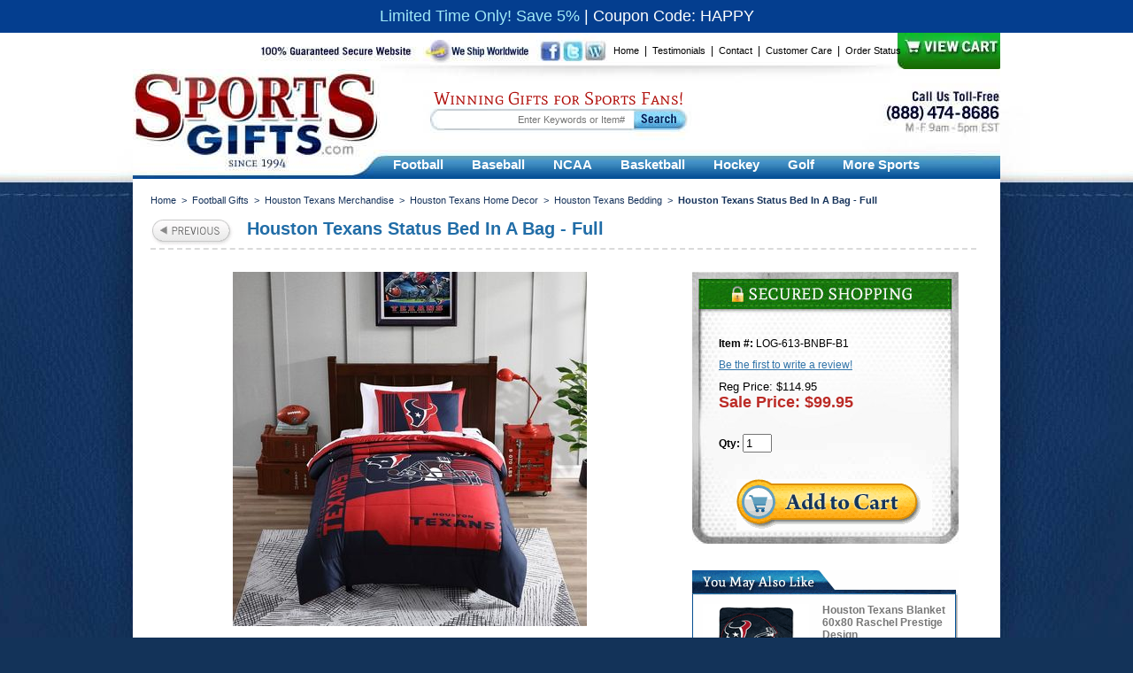

--- FILE ---
content_type: text/html
request_url: https://www.sportsgifts.com/houston-texans-status-bed-in-a-bag-full.html
body_size: 19920
content:
<!DOCTYPE HTML PUBLIC "-//W3C//DTD HTML 4.01 Transitional//EN">
<html>
<!--************** EY MASTER TEMPLATE v3.0 - This template is property of EYStudios and may not be copied or redistributed**************-->
<head>
<link rel="image_src" href="https://s.turbifycdn.com/aah/sportsgiftsusa/houston-texans-status-bed-in-a-bag-full-39.gif" />
<meta property="og:image" content="https://s.turbifycdn.com/aah/sportsgiftsusa/houston-texans-status-bed-in-a-bag-full-39.gif" />

<title>Houston Texans Status Bed In A Bag - Full</title>
<meta name="Keywords" content="Houston Texans Status Bed In A Bag - Full, Houston Texans Bedding" />
<meta name="Description" />
<meta name="subject" content="Sports Gifts" />
<meta name="Classification" content="Houston Texans Status Bed In A Bag - Full This Houston Texans Status Bed In A Bag - Full is a great way to transform your room. Create the ultimate sports fan room of your dreams by styling your entire bed in one go with our Full Size Bed-In-A-Bag Set. This complete and officially licensed NFL set will have you wishing a super bowl victory was as easy as styling your bed. Enjoy the buttery soft microfiber flat and fitted sheets, cozy full-size comforter and two matching pillow shams designed with the latest team logos and produced in their iconic team colors. Availability: This item ships in approximately 3-5 business days. This item is manufactured by Logo Chair Company. WARNING: This product can expose you to chemicals including lead, phthalates, and DEHP, which are known to the State of California to cause cancer and birth defects or other reproductive harm. For more information go to www.P65Warnings.ca.gov . " />
<META NAME="Geography" CONTENT="47-32 Austell Place, 4th Floor - Long Island City, NY 11101">
<meta name="google-site-verification" content="VJosRoB4sCKaisSOwA3K5w6r5EsZq_pMVSy5nhC16iI" />
<meta name="google-site-verification" content="VJosRoB4sCKaisSOwA3K5w6r5EsZq_pMVSy5nhC16iI" />
<meta name="google-site-verification" content="VJosRoB4sCKaisSOwA3K5w6r5EsZq_pMVSy5nhC16iI" />
<META NAME="Language" CONTENT="English">
<META HTTP-EQUIV="Expires" CONTENT="never">
<META NAME="Revisit-After" CONTENT="7 Days">
<META NAME="distribution" CONTENT="Global">
<META NAME="Robots" CONTENT="INDEX,FOLLOW">
<META NAME="city" CONTENT="New York">
<META NAME="country" CONTENT="USA">
<META NAME="MSSmartTagsPreventParsing" CONTENT="TRUE">
<META NAME="author" CONTENT="Sports Gifts USA">
<META NAME="Copyright" CONTENT="Sports Gifts USA">
<META NAME="Designer" CONTENT="Sports Gifts USA">
<META NAME="Publisher" CONTENT="Sports Gifts USA">
<link rel="shortcut icon" href="https://sep.turbifycdn.com/ty/cdn/sportsgiftsusa/sgfavicon.ico?t=1766612881&" >
<style type=text/css>
@font-face {  font-family: 'Mate SC';  font-style: normal;  font-weight: 400;  src: local('Mate SC Regular'), local('MateSC-Regular'), url(https://fonts.gstatic.com/s/matesc/v6/hIIBlsrjcPqew75YPwo73w.woff2) format('woff2');  unicode-range: U+0000-00FF, U+0131, U+0152-0153, U+02C6, U+02DA, U+02DC, U+2000-206F, U+2074, U+20AC, U+2212, U+2215;}a,a:active,a:hover,a:visited{font:400 12px arial;color:#3174a9}#PageWrapper,#PageWrapperNL{margin:0 auto;width:980px;text-align:left}#Header,body{text-align:center}.footerList li,.sub-category li{list-style-type:none}html{background:url([data-uri]) repeat-x #133359}body{margin:0 auto;color:#000;font:400 12px arial;background:url(https://cfd7d358a332f6e081d3-f16251c5720d0a86fc2d97121bdf4efc.ssl.cf5.rackcdn.com/sportsgifts/1/ey-bg.jpg) center top no-repeat}img{border:0;display:block}form{margin:0;padding:0}a,a:active,a:visited{text-decoration:underline}a:hover{text-decoration:none}#PageWrapper{background:url([data-uri]) repeat-y #fff}#PageWrapperNL{background-color:#fff}#Header{width:980x;position:relative;z-index:1}.header-links{position:absolute;top:13px;left:543px}.header-links a,.header-links a:visited{font:400 11px arial;color:#000;text-decoration:none}.header-links a:hover{font:400 11px arial;color:#000;text-decoration:underline}.header-links a{:activefont: normal 11px arial;color:#000;text-decoration:none}.searchInput{border:0;color:#969696;font:11px arial;height:20px;padding:0 10px 0 0;position:absolute;text-align:right;top:88px;width:219px;left:347px}.searchSubmit{position:absolute;left:571px;top:90px}#yfc_accessbar{position:absolute!important;font:400 11px arial;left:855px!important;top:20px!important;width:125px!important}#yfc_sub_total_mini,#yfc_total_items_mini{color:#fff}.smb-mc .minicart_c1{width:116px!important}.smb-mc .minicart_c2{widtH:324px!important}.header-natural-text{font-family:'Mate SC',serif;color:#af0d0a;font-size:20px;position:absolute;top:62px;left:340px}#TopDDMenu0,.topNav{left:278px}.topNav{position:absolute;top:132px;width:701px;height:33px}.activeTop,a.rollover,a.rollover:active,a.rollover:hover,a.rollover:visited{font:700 15px arial;display:block;padding:8px 16px 0;height:25px;text-decoration:none;float:left}a.rollover,a.rollover:visited{color:#fff}.activeTop,a.rollover:hover{color:#0d5997!important;background-color:#fff;border-top:1px solid #bdbdbd;border-left:1px solid #bdbdbd;border-right:1px solid #bdbdbd;border-radius:5px 5px 0 0}a.rollover:active{color:#fff}#TopDDMenu1{left:367px}#TopDDMenu2{left:460px;width:618px!important}#TopDDMenu3{left:532px}#TopDDMenu4{left:638px}#TopDDMenu5{left:722px}#TopDDMenu6{left:784px;width:179px!important}.ddList{margin:0;padding:0 10px}.dropdownLink a,.dropdownLink a:visited{font:700 14px arial;color:#000;text-decoration:none}.dropdownLink a:hover{font:700 14px arial;color:#000;text-decoration:underline}.dropdownLink a:active{font:700 14px arial;color:#000;text-decoration:none}.ddLink a,.ddLink a:active,.ddLink a:hover,.ddLink a:visited{font:400 11px arial;text-decoration:none}.topDDMenus{z-index:999;display:none;position:absolute;width:340px;background:url([data-uri]) center top no-repeat #fff;border-left:1px solid #bdbdbd;border-right:1px solid #bdbdbd;border-bottom:1px solid #bdbdbd;top:165px;border-radius:0 0 5px 5px}.ddLink{padding:5px 0;border-top:1px solid #ccc}.ddLink a,.ddLink a:visited{color:#095092}.ddLink a:hover{color:#609aca}.ddLink a:active{color:#095092}#LeftColumn{width:171px;float:left}.catNav{background:url([data-uri]) repeat-y}.main-category-list,.sub-category{margin:0;padding:0}.main-category-list li{background:url(https://cfd7d358a332f6e081d3-f16251c5720d0a86fc2d97121bdf4efc.ssl.cf5.rackcdn.com/sportsgifts/1/ey-left-nav-bg.jpg) no-repeat;padding:6px 0 5px 22px;border-top:1px solid #811e21;list-style-type:none}.main-category-list li:first-child{border-top:0!important}.main-category-list li.selected,.main-category-list li:hover{background:url(https://cfd7d358a332f6e081d3-f16251c5720d0a86fc2d97121bdf4efc.ssl.cf5.rackcdn.com/sportsgifts/1/ey-left-nav-bg.jpg) 0 -30px no-repeat;padding:6px 0 5px 22px;border-top:1px solid #811e2}.main-category-list li.selected div a,.main-category-list li.selected div a:visited,.main-category-list li:hover div a,.main-category-list li:hover div a:visited{font:700 14px arial;color:#fff;text-decoration:none}.main-category-list li.selected div a:hover,.main-category-list li:hover div a:hover{font:700 14px arial;color:#fff;text-decoration:underline}.main-category-list li.selected div a:active,.main-category-list li:hover div a:active{font:700 14px arial;color:#fff;text-decoration:none}.sub-category li{background:0 0!important;border:0!important;padding:0 5px 3px 16px!important}.sub-category li div a,.sub-category li div a:visited{text-decoration:none;font:400 11px arial!important;color:#185ea4!important}.sub-category li div a:hover{text-decoration:underline;font:400 11px arial!important;color:#185ea4!important}.sub-category li div a:active{text-decoration:none;font:400 11px arial!important;color:#185ea4!important}.main-category-list li div a,.main-category-list li div a:visited{font:700 14px arial;color:#6a95b7;text-decoration:none}.main-category-list li div a:hover{font:700 14px arial;color:#6a95b7;text-decoration:underline}.main-category-list li div a:active{font:700 14px arial;color:#6a95b7;text-decoration:none}.eyBreadcrumbs,.eyBreadcrumbs a:active,.eyBreadcrumbs a:hover{font:400 11px arial;color:#15325a}#RightColumn{width:799px;margin-left:10px;float:right;background-color:#fff;text-align:left}.eyBreadcrumbs{margin:18px 0 0 20px}.eyBreadcrumbs a,.eyBreadcrumbs a:visited{font:400 11px arial;color:#15325a;text-decoration:none}.eyBreadcrumbs a:hover{text-decoration:underline}.eyBreadcrumbs a:active{text-decoration:none}.lastCrumb{font:700 11px arial;color:#15325a}.eyTitle,.eyTitleItem{border-bottom:2px dashed #dadada;color:#216da7;font:700 20px arial;padding:0 0 10px;margin:15px 0 25px 20px}.eyTitle{width:773px}.eyTitleItem{width:933px}.hp-contents-container{position:relative;width:175px;display:block;float:left;margin:0 10px 0 0}.hp-contents-container a,.hp-contents-container a:visited{font:400 14px arial;color:#000;text-decoration:none}.hp-contents-container a:hover{font:400 14px arial;color:#000;text-decoration:underline}.hp-contents-container a:active{font:400 14px arial;color:#000;text-decoration:none}#hp-contents-container-1{margin:0 10px 0 35px}.hp-contents{left:17px;position:absolute;text-align:left;top:78px}.contenstName a:visited,.contentsName a{font:700 12px arial;color:#777;text-decoration:none}.contentsName a:hover{font:700 12px arial;color:#777;text-decoration:underline}.contentsName a:active{font:700 12px arial;color:#777;text-decoration:none}.contentsRegPrice{font:400 11px arial;color:#a7a7a7}.contentsSalePrice{font:700 12px arial;color:#bc2b26}.featuredItemTable{background:url(https://cfd7d358a332f6e081d3-f16251c5720d0a86fc2d97121bdf4efc.ssl.cf5.rackcdn.com/sportsgifts/1/ey-featured-item-box.jpg) center top no-repeat;height:219px}.fib-container{padding:47px 0 0 3px}.fib-title a,.fib-title a:visited{font:700 16px arial;color:#08254d;text-decoration:none}.fib-title a:hover{font:700 16px arial;color:#08254d;text-decoration:underline}.fib-title a:active{font:700 16px arial;color:#08254d;text-decoration:none}.fib-price{margin:10px 0 0}.fib-price .contentsRegPrice{font:400 12px arial}.fib-price .contentsSalePrice{font:700 15px arial}.fib-description{font:400 12px arial;margin:7px 0 0}.social-media{margin:20px 0 0}.item-description-container{background:url([data-uri]) repeat-y;font:400 13px arial;width:525px}.thedescription{width:485px;text-align:left;padding:10px 0 0}p{margin:0}.item-description{margin:20px 0 0}.rec-viewed{margin:30px 0 0}.item-order-bg{background:url([data-uri]) repeat-y;width:301px}#item-order-top{background:url(https://cfd7d358a332f6e081d3-f16251c5720d0a86fc2d97121bdf4efc.ssl.cf5.rackcdn.com/sportsgifts/1/ey-orderbox-top.jpg) no-repeat}#item-order-bottom{padding-bottom:15px;background:url(https://cfd7d358a332f6e081d3-f16251c5720d0a86fc2d97121bdf4efc.ssl.cf5.rackcdn.com/sportsgifts/1/ey-orderbox-bottom.jpg) 0 bottom no-repeat}.item-order{background:url(https://cfd7d358a332f6e081d3-f16251c5720d0a86fc2d97121bdf4efc.ssl.cf5.rackcdn.com/sportsgifts/1/ey-order-box-bg.jpg) no-repeat;height:323px;width:301px}.item-code{font:400 12px arial;padding:74px 0 0 30px}.item-options{padding:0 0 0 30px;font:700 12px arial}.item-options select{width:150px;margin:0 0 0 8px}.item-price{padding:13px 0 0 30px}.item-price .contentsRegPrice{font:400 13px arial;color:#000}.item-price .contentsSalePrice{font:700 18px arial}.item-quantity{font:400 12px arial;padding:25px 0 0 30px}.out-of-stock-text{font:700 14px arial;color:#000;width:200px}.item-cross-sell{margin:30px 0 0}.item-cross-sell-container{background:url([data-uri]) repeat-y;width:300px}.recentTD{padding:0 10px}#RightColumnNL{width:980px;background-color:#fff}#Footer{clear:both;width:980px;background-color:#133359}.newsletter{position:relative}.newsInput{border:0;color:#959595;font:400 11px arial;height:20px;left:544px;position:absolute;top:6px;width:220px}.newsSubmit{position:absolute;top:8px;left:771px}.footerTable{background:url(https://cfd7d358a332f6e081d3-f16251c5720d0a86fc2d97121bdf4efc.ssl.cf5.rackcdn.com/sportsgifts/1/ey-footer-full-bg.png) center top no-repeat;height:114px}.footerHeading{font:700 12px arial;color:#000;padding:3px 0 0}.footerList{margin:12px 0 0;padding:0;line-height:12px}.footerList li a,.footerList li a:visited{font:400 11px arial;color:#c3c3c1;text-decoration:none}.footerList li a:hover{font:400 11px arial;color:#c3c3c1;text-decoration:underline}.footerList li a:active{font:400 11px arial;color:#c3c3c1;text-decoration:none}.footer-bottom{position:relative;width:915px;margin:0 30px}.copyright{position:absolute;top:14px;left:20px;font:400 11px/13px arial;color:#000}.copyright a{font:400 11px arial;color:#000;text-decoration:underline}.copyright a:hover{font:400 11px arial;color:#000;text-decoration:none}.final-text{color:#fff;font:400 11px arial;margin:20px auto 40px;width:900px}</style><map name="ey-header-1">
<area shape="rect" coords="460,10,482,32" href="https://www.facebook.com/pages/Sports-Gifts/1501537576765460" target="_blank">
<area shape="rect" coords="486,9,507,34" href="https://www.twitter.com/sports__gifts" target="_blank">
<area shape="rect" coords="864,3,977,25" href="https://order.store.turbify.net/sportsgiftsusa/cgi-bin/wg-order?sportsgiftsusa" target="_blank">
</map>
<map name="ey-header-2">
<area shape="rect" coords="0,2,286,90" href="index.html" target="">
</map>
<map name="ey-header-3">
<area shape="rect" coords="43,1,254,26" href="index.html" target="">
</map>
<map name="ey-footer-logos-2024">
<area shape="rect" coords="58,53,210,148" href="https://www.futurememories.com/" target="_blank">
<area shape="rect" coords="212,54,373,145" href="https://www.findcostume.com/" target="_blank">
<area shape="rect" coords="378,55,517,150" href="https://www.sportsgifts.com" target="_blank">
<area shape="rect" coords="525,58,699,152" href="https://www.eatgourmet.com/" target="_blank">
<area shape="rect" coords="708,55,920,151" href="https://www.babygiftusa.com/" target="_blank">
</map>

<meta name="msvalidate.01" content="31685F7E6AEDBD39E6893AEB63971C89" />
<!-- Facebook Pixel Code -->
<script>
!function(f,b,e,v,n,t,s){if(f.fbq)return;n=f.fbq=function(){n.callMethod?
n.callMethod.apply(n,arguments):n.queue.push(arguments)};if(!f._fbq)f._fbq=n;
n.push=n;n.loaded=!0;n.version='2.0';n.queue=[];t=b.createElement(e);t.async=!0;
t.src=v;s=b.getElementsByTagName(e)[0];s.parentNode.insertBefore(t,s)}(window,
document,'script','https://connect.facebook.net/en_US/fbevents.js');
fbq('init', '300408023749958'); // Insert your pixel ID here.
fbq('track', 'PageView');
</script>
<noscript><img height="1" width="1" style="display:none"
src="https://www.facebook.com/tr?id=300408023749958&ev=PageView&noscript=1"
/></noscript>
<!-- DO NOT MODIFY -->
<!-- End Facebook Pixel Code -->
<script type="text/javascript" async src="https://yahoo-static.remarkety.com/yahoowebtracking/webtrackingjs/RID/raBWMRXJ"></script>
<!-- Google tag (gtag.js) -->
<script async src="https://www.googletagmanager.com/gtag/js?id=G-E5Z5YLKRJY"></script>
<script>
  window.dataLayer = window.dataLayer || [];
  function gtag(){dataLayer.push(arguments);}
  gtag('js', new Date());

  gtag('config', 'G-E5Z5YLKRJY');
</script>

<!-- Global site tag (gtag.js) - Google Ads: G-E5Z5YLKRJY -->
<script async src="https://www.googletagmanager.com/gtag/js?id=G-E5Z5YLKRJY"></script>
<script>
  window.dataLayer = window.dataLayer || [];
  function gtag(){dataLayer.push(arguments);}
  gtag('set', 'linker', {
    'domains': ['www.sportsgifts.com','order.store.turbify.net'],
    'accept_incoming': true,
    'decorate_forms': true
  });
  gtag('js', new Date());

  gtag('config', 'G-E5Z5YLKRJY');
</script>

<!-- Google Tag Manager -->
<script>(function(w,d,s,l,i){w[l]=w[l]||[];w[l].push({'gtm.start':
new Date().getTime(),event:'gtm.js'});var f=d.getElementsByTagName(s)[0],
j=d.createElement(s),dl=l!='dataLayer'?'&l='+l:'';j.async=true;j.src=
'https://www.googletagmanager.com/gtm.js?id='+i+dl;f.parentNode.insertBefore(j,f);
})(window,document,'script','dataLayer','GTM-KJXKFN4J');</script>
<!-- End Google Tag Manager --></head><body><div class="promo-bar"><div style="font-size:18px;padding:8px 0;background-color:#043E8F">
		<span style="color:#ffffff"></span><span style="color: #A0E9F8"> Limited Time Only! Save 5%</span>
		<span style="color:#ffffff">  | </span><span style="color: #ffffff">Coupon Code: HAPPY</a></span>
	</div>
</div><div id="PageWrapperNL">
<!--************** HEADER **************-->
<div id="Header"><img src="https://cfd7d358a332f6e081d3-f16251c5720d0a86fc2d97121bdf4efc.ssl.cf5.rackcdn.com/sportsgifts/1/ey-header-1.jpg" border="0" alt="" usemap="#ey-header-1" onmouseover="hideAllElement();"><img src="https://cfd7d358a332f6e081d3-f16251c5720d0a86fc2d97121bdf4efc.ssl.cf5.rackcdn.com/sportsgifts/1/ey-header-2.jpg" border="0" alt="" usemap="#ey-header-2" onmouseover="hideAllElement();">
<img src="https://cfd7d358a332f6e081d3-f16251c5720d0a86fc2d97121bdf4efc.ssl.cf5.rackcdn.com/sportsgifts/1/ey-header-3.jpg" border="0" alt="" usemap="#ey-header-3"><div class="header-links"><a href="https://www.sportsgifts.com">Home</a>&nbsp;&nbsp;|&nbsp;&nbsp;<a href="testimonials.html">Testimonials</a>&nbsp;&nbsp;|&nbsp;&nbsp;<a href="contact.html">Contact</a>&nbsp;&nbsp;|&nbsp;&nbsp;<a href="information.html">Customer Care</a>&nbsp;&nbsp;|&nbsp;&nbsp;<a href="order-status.html" target="_blank">Order Status</a></div>
<form id="form" name="form" method="get" action="search-results.html">
<input type="hidden" value="sportsgiftsusa" name="catalog"><input class="searchInput ysw-search-instant-search-input" placeholder="Enter Keywords or Item#"  name="query"><input class="searchSubmit" type="image" border="0" name="image2" alt="Submit" topname="Submit" delay="ey-search-submit.png">
</form>

<script>(function(w,d,t,r,u){var f,n,i;w[u]=w[u]||[],f=function(){var o={ti:"4041584"};o.q=w[u],w[u]=new UET(o),w[u].push("pageLoad")},n=d.createElement(t),n.src=r,n.async=1,n.onload=n.onreadystatechange=function(){var s=this.readyState;s&&s!=="loaded"&&s!=="complete"||(f(),n.onload=n.onreadystatechange=null)},i=d.getElementsByTagName(t)[0],i.parentNode.insertBefore(n,i)})(window,document,"script","//bat.bing.com/bat.js","uetq");</script><div class="header-natural-text">Winning Gifts for Sports Fans!</div><div class="topNav"><a class="rollover" id="rollover-0" href="football-gifts.html" onmouseover="var div; if (document.getElementById('TopDDMenu0')) {div = document.getElementById('TopDDMenu0'); showElement(div);$('.rollover').removeClass('activeTop');$('#rollover-0').addClass('activeTop');} else {$('.rollover').removeClass('activeTop');$('#rollover-0').addClass('activeTop'); hideAllElement();}"/>Football </a><a class="rollover" id="rollover-1" href="baseball-gifts.html" onmouseover="var div; if (document.getElementById('TopDDMenu1')) {div = document.getElementById('TopDDMenu1'); showElement(div);$('.rollover').removeClass('activeTop');$('#rollover-1').addClass('activeTop');} else {$('.rollover').removeClass('activeTop');$('#rollover-1').addClass('activeTop'); hideAllElement();}"/>Baseball </a><a class="rollover" id="rollover-2" href="ncaa-gifts.html" onmouseover="var div; if (document.getElementById('TopDDMenu2')) {div = document.getElementById('TopDDMenu2'); showElement(div);$('.rollover').removeClass('activeTop');$('#rollover-2').addClass('activeTop');} else {$('.rollover').removeClass('activeTop');$('#rollover-2').addClass('activeTop'); hideAllElement();}"/>NCAA </a><a class="rollover" id="rollover-3" href="basketball-gifts.html" onmouseover="var div; if (document.getElementById('TopDDMenu3')) {div = document.getElementById('TopDDMenu3'); showElement(div);$('.rollover').removeClass('activeTop');$('#rollover-3').addClass('activeTop');} else {$('.rollover').removeClass('activeTop');$('#rollover-3').addClass('activeTop'); hideAllElement();}"/>Basketball </a><a class="rollover" id="rollover-4" href="hockey-gifts.html" onmouseover="var div; if (document.getElementById('TopDDMenu4')) {div = document.getElementById('TopDDMenu4'); showElement(div);$('.rollover').removeClass('activeTop');$('#rollover-4').addClass('activeTop');} else {$('.rollover').removeClass('activeTop');$('#rollover-4').addClass('activeTop'); hideAllElement();}"/>Hockey </a><a class="rollover" id="rollover-5" href="golf-gifts.html" onmouseover="var div; if (document.getElementById('TopDDMenu5')) {div = document.getElementById('TopDDMenu5'); showElement(div);$('.rollover').removeClass('activeTop');$('#rollover-5').addClass('activeTop');} else {$('.rollover').removeClass('activeTop');$('#rollover-5').addClass('activeTop'); hideAllElement();}"/>Golf </a><a class="rollover" id="rollover-6" href="more-sports.html" onmouseover="var div; if (document.getElementById('TopDDMenu6')) {div = document.getElementById('TopDDMenu6'); showElement(div);$('.rollover').removeClass('activeTop');$('#rollover-6').addClass('activeTop');} else {$('.rollover').removeClass('activeTop');$('#rollover-6').addClass('activeTop'); hideAllElement();}"/>More Sports</a></div><div class="topDDMenus" id="TopDDMenu0" onmouseout="if (mouseLeaves(this, event)) {hideElement(this);}"><table border="0" align="elft" cellspacing="0" cellpadding="0" width="100%"><tr><td width="6"></td><td align="center" valign="top"><div class="ddLink"><a href="arizona-cardinals-merchandise.html">Arizona Cardinals </a></div></td><td align="middle" width="15"><img src="https://sep.turbifycdn.com/ca/Img/trans_1x1.gif" height="1" width="1" border="0" /></td><td align="center" valign="top"><div class="ddLink"><a href="atlanta-falcons-merchandise.html">Atlanta Falcons </a></div></td><td width="6"></td></tr><tr><td width="6"></td><td align="center" valign="top"><div class="ddLink"><a href="balitmore-ravens-merchandise.html">Baltimore Ravens </a></div></td><td align="middle" width="15"><img src="https://sep.turbifycdn.com/ca/Img/trans_1x1.gif" height="1" width="1" border="0" /></td><td align="center" valign="top"><div class="ddLink"><a href="buffalo-bills-merchandise.html">Buffalo Bills </a></div></td><td width="6"></td></tr><tr><td width="6"></td><td align="center" valign="top"><div class="ddLink"><a href="carolina-panthers-merchandise.html">Carolina Panthers </a></div></td><td align="middle" width="15"><img src="https://sep.turbifycdn.com/ca/Img/trans_1x1.gif" height="1" width="1" border="0" /></td><td align="center" valign="top"><div class="ddLink"><a href="chicago-bears-merchandise.html">Chicago Bears </a></div></td><td width="6"></td></tr><tr><td width="6"></td><td align="center" valign="top"><div class="ddLink"><a href="cincinnati-bengals-merchandise.html">Cincinnati Bengals </a></div></td><td align="middle" width="15"><img src="https://sep.turbifycdn.com/ca/Img/trans_1x1.gif" height="1" width="1" border="0" /></td><td align="center" valign="top"><div class="ddLink"><a href="cleveland-browns-merchandise.html">Cleveland Browns </a></div></td><td width="6"></td></tr><tr><td width="6"></td><td align="center" valign="top"><div class="ddLink"><a href="dallas-cowboys-merchandise.html">Dallas Cowboys </a></div></td><td align="middle" width="15"><img src="https://sep.turbifycdn.com/ca/Img/trans_1x1.gif" height="1" width="1" border="0" /></td><td align="center" valign="top"><div class="ddLink"><a href="denver-broncos-merchandise.html">Denver Broncos </a></div></td><td width="6"></td></tr><tr><td width="6"></td><td align="center" valign="top"><div class="ddLink"><a href="detroit-lions-merchandise.html">Detroit Lions </a></div></td><td align="middle" width="15"><img src="https://sep.turbifycdn.com/ca/Img/trans_1x1.gif" height="1" width="1" border="0" /></td><td align="center" valign="top"><div class="ddLink"><a href="green-bay-packers-merchandise.html">Green Bay Packers </a></div></td><td width="6"></td></tr><tr><td width="6"></td><td align="center" valign="top"><div class="ddLink"><a href="houston-oilers-merchandise.html">Houston Oilers </a></div></td><td align="middle" width="15"><img src="https://sep.turbifycdn.com/ca/Img/trans_1x1.gif" height="1" width="1" border="0" /></td><td align="center" valign="top"><div class="ddLink"><a href="houston-texans-merchandise.html">Houston Texans </a></div></td><td width="6"></td></tr><tr><td width="6"></td><td align="center" valign="top"><div class="ddLink"><a href="indianapolis-colts-merchandise.html">Indianapolis Colts </a></div></td><td align="middle" width="15"><img src="https://sep.turbifycdn.com/ca/Img/trans_1x1.gif" height="1" width="1" border="0" /></td><td align="center" valign="top"><div class="ddLink"><a href="jacksonville-jaguars-merchandise.html">Jacksonville Jaguars </a></div></td><td width="6"></td></tr><tr><td width="6"></td><td align="center" valign="top"><div class="ddLink"><a href="kansas-city-chiefs-merchandise.html">Kansas City Chiefs </a></div></td><td align="middle" width="15"><img src="https://sep.turbifycdn.com/ca/Img/trans_1x1.gif" height="1" width="1" border="0" /></td><td align="center" valign="top"><div class="ddLink"><a href="las-vegas-raiders-merchandise.html">Las Vegas Raiders </a></div></td><td width="6"></td></tr><tr><td width="6"></td><td align="center" valign="top"><div class="ddLink"><a href="los-angeles-rams-merchandise.html">Los Angeles Rams </a></div></td><td align="middle" width="15"><img src="https://sep.turbifycdn.com/ca/Img/trans_1x1.gif" height="1" width="1" border="0" /></td><td align="center" valign="top"><div class="ddLink"><a href="miami-dolphins-merchandise.html">Miami Dolphins </a></div></td><td width="6"></td></tr><tr><td width="6"></td><td align="center" valign="top"><div class="ddLink"><a href="minnesota-vikings-merchandise.html">Minnesota Vikings </a></div></td><td align="middle" width="15"><img src="https://sep.turbifycdn.com/ca/Img/trans_1x1.gif" height="1" width="1" border="0" /></td><td align="center" valign="top"><div class="ddLink"><a href="new-england-patriots-merchandise.html">New England Patriots </a></div></td><td width="6"></td></tr><tr><td width="6"></td><td align="center" valign="top"><div class="ddLink"><a href="new-orleans-saints-merchandise.html">New Orleans Saints </a></div></td><td align="middle" width="15"><img src="https://sep.turbifycdn.com/ca/Img/trans_1x1.gif" height="1" width="1" border="0" /></td><td align="center" valign="top"><div class="ddLink"><a href="new-york-giants-merchandise.html">New York Giants </a></div></td><td width="6"></td></tr><tr><td width="6"></td><td align="center" valign="top"><div class="ddLink"><a href="new-york-jets-merchandise.html">New York Jets </a></div></td><td align="middle" width="15"><img src="https://sep.turbifycdn.com/ca/Img/trans_1x1.gif" height="1" width="1" border="0" /></td><td align="center" valign="top"><div class="ddLink"><a href="oakland-raiders-merchandise.html">Oakland Raiders </a></div></td><td width="6"></td></tr><tr><td width="6"></td><td align="center" valign="top"><div class="ddLink"><a href="philadelphia-eagles-merchandise.html">Philadelphia Eagles </a></div></td><td align="middle" width="15"><img src="https://sep.turbifycdn.com/ca/Img/trans_1x1.gif" height="1" width="1" border="0" /></td><td align="center" valign="top"><div class="ddLink"><a href="pittsburgh-steelers-merchandise.html">Pittsburgh Steelers </a></div></td><td width="6"></td></tr><tr><td width="6"></td><td align="center" valign="top"><div class="ddLink"><a href="san-diego-chargers-merchandise.html">Los Angeles Chargers </a></div></td><td align="middle" width="15"><img src="https://sep.turbifycdn.com/ca/Img/trans_1x1.gif" height="1" width="1" border="0" /></td><td align="center" valign="top"><div class="ddLink"><a href="san-francisco-49ers-merchandise.html">San Francisco 49ers </a></div></td><td width="6"></td></tr><tr><td width="6"></td><td align="center" valign="top"><div class="ddLink"><a href="seattle-seahawks-merchandise.html">Seattle Seahawks </a></div></td><td align="middle" width="15"><img src="https://sep.turbifycdn.com/ca/Img/trans_1x1.gif" height="1" width="1" border="0" /></td><td align="center" valign="top"><div class="ddLink"><a href="tampa-bay-buccaneers-merchandise.html">Tampa Bay Buccaneers </a></div></td><td width="6"></td></tr><tr><td width="6"></td><td align="center" valign="top"><div class="ddLink"><a href="tennessee-titans-merchandise.html">Tennessee Titans </a></div></td><td align="middle" width="15"><img src="https://sep.turbifycdn.com/ca/Img/trans_1x1.gif" height="1" width="1" border="0" /></td><td align="center" valign="top"><div class="ddLink"><a href="washington-commanders-merchandise.html">Washington Commanders </a></div></td><td width="6"></td></tr><tr><td width="6"></td><td align="center" valign="top"><div class="ddLink"><a href="washington-football-team-merchandise.html">Washington Football Team </a></div></td><td align="middle" width="15"><img src="https://sep.turbifycdn.com/ca/Img/trans_1x1.gif" height="1" width="1" border="0" /></td><td align="center" valign="top"><div class="ddLink"><a href="washington-redskins-merchandise.html">Washington Redskins </a></div></td><td width="6"></td></tr><tr><td width="6"></td><td align="center" valign="top"><div class="ddLink"><a href="super-bowl-tailgating-accessories.html">Super Bowl Tailgating Accessories</a></div></td><td align="middle" width="15"><img src="https://sep.turbifycdn.com/ca/Img/trans_1x1.gif" height="1" width="1" border="0" /></td><td align="center" valign="top"><div class="ddLink"><a href="super-bowl-kitchen-gifts.html">Super Bowl Kitchen Gifts</a></div></td><td width="6"></td></tr><tr><td width="6"></td><td align="center" valign="top"><div class="ddLink"><a href="nfl-toys---games.html">NFL Toys & Games</a></div></td><td align="middle" width="15"><img src="https://sep.turbifycdn.com/ca/Img/trans_1x1.gif" height="1" width="1" border="0" /></td><td align="center" valign="top"><div class="ddLink"><a href="elfoga.html">Electric Football Games</a></div></td><td width="6"></td></tr><tr><td width="6"></td><td align="center" valign="top"><div class="ddLink"><a href="nfl-snack-helmets.html">NFL Snack Helmets</a></div></td><td align="middle" width="15"><img src="https://sep.turbifycdn.com/ca/Img/trans_1x1.gif" height="1" width="1" border="0" /></td><td align="center" valign="top"><div class="ddLink"><a href="football-cufflinks.html">Football Cufflinks</a></div></td><td width="6"></td></tr></table></div><div class="topDDMenus" id="TopDDMenu1" onmouseout="if (mouseLeaves(this, event)) {hideElement(this);}"><table border="0" align="elft" cellspacing="0" cellpadding="0" width="100%"><tr><td width="6"></td><td align="center" valign="top"><div class="ddLink"><a href="arizona-diamondbacks-merchandise.html">Arizona Diamondbacks </a></div></td><td align="middle" width="15"><img src="https://sep.turbifycdn.com/ca/Img/trans_1x1.gif" height="1" width="1" border="0" /></td><td align="center" valign="top"><div class="ddLink"><a href="atlanta-braves-merchandise.html">Atlanta Braves </a></div></td><td width="6"></td></tr><tr><td width="6"></td><td align="center" valign="top"><div class="ddLink"><a href="boston-braves-merchandise.html">Boston Braves </a></div></td><td align="middle" width="15"><img src="https://sep.turbifycdn.com/ca/Img/trans_1x1.gif" height="1" width="1" border="0" /></td><td align="center" valign="top"><div class="ddLink"><a href="balitmore-orioles-merchandise.html">Baltimore Orioles </a></div></td><td width="6"></td></tr><tr><td width="6"></td><td align="center" valign="top"><div class="ddLink"><a href="boston-red-sox-merchandise.html">Boston Red Sox </a></div></td><td align="middle" width="15"><img src="https://sep.turbifycdn.com/ca/Img/trans_1x1.gif" height="1" width="1" border="0" /></td><td align="center" valign="top"><div class="ddLink"><a href="brooklyn-dodgers-merchandise.html">Brooklyn Dodgers </a></div></td><td width="6"></td></tr><tr><td width="6"></td><td align="center" valign="top"><div class="ddLink"><a href="chicago-cubs-merchandise.html">Chicago Cubs </a></div></td><td align="middle" width="15"><img src="https://sep.turbifycdn.com/ca/Img/trans_1x1.gif" height="1" width="1" border="0" /></td><td align="center" valign="top"><div class="ddLink"><a href="chicago-white-sox-merchandise.html">Chicago White Sox </a></div></td><td width="6"></td></tr><tr><td width="6"></td><td align="center" valign="top"><div class="ddLink"><a href="cincinnati-reds-merchandise.html">Cincinnati Reds </a></div></td><td align="middle" width="15"><img src="https://sep.turbifycdn.com/ca/Img/trans_1x1.gif" height="1" width="1" border="0" /></td><td align="center" valign="top"><div class="ddLink"><a href="cleveland-guardians-merchandise.html">Cleveland Guardians </a></div></td><td width="6"></td></tr><tr><td width="6"></td><td align="center" valign="top"><div class="ddLink"><a href="cleveland-indians-merchandise.html">Cleveland Indians </a></div></td><td align="middle" width="15"><img src="https://sep.turbifycdn.com/ca/Img/trans_1x1.gif" height="1" width="1" border="0" /></td><td align="center" valign="top"><div class="ddLink"><a href="colorado-rockies-merchandise.html">Colorado Rockies </a></div></td><td width="6"></td></tr><tr><td width="6"></td><td align="center" valign="top"><div class="ddLink"><a href="detroit-tigers-merchandise.html">Detroit Tigers </a></div></td><td align="middle" width="15"><img src="https://sep.turbifycdn.com/ca/Img/trans_1x1.gif" height="1" width="1" border="0" /></td><td align="center" valign="top"><div class="ddLink"><a href="houston-astros-merchandise.html">Houston Astros </a></div></td><td width="6"></td></tr><tr><td width="6"></td><td align="center" valign="top"><div class="ddLink"><a href="kansas-city-royals-merchandise.html">Kansas City Royals </a></div></td><td align="middle" width="15"><img src="https://sep.turbifycdn.com/ca/Img/trans_1x1.gif" height="1" width="1" border="0" /></td><td align="center" valign="top"><div class="ddLink"><a href="los-angeles-angels-of-anaheim-merchandise.html">Los Angeles Angels of Anaheim </a></div></td><td width="6"></td></tr><tr><td width="6"></td><td align="center" valign="top"><div class="ddLink"><a href="los-angeles-dodgers-merchandise.html">Los Angeles Dodgers </a></div></td><td align="middle" width="15"><img src="https://sep.turbifycdn.com/ca/Img/trans_1x1.gif" height="1" width="1" border="0" /></td><td align="center" valign="top"><div class="ddLink"><a href="miami-marlins-merchandise.html">Miami Marlins </a></div></td><td width="6"></td></tr><tr><td width="6"></td><td align="center" valign="top"><div class="ddLink"><a href="milwaukee-brewers-merchandise.html">Milwaukee Brewers </a></div></td><td align="middle" width="15"><img src="https://sep.turbifycdn.com/ca/Img/trans_1x1.gif" height="1" width="1" border="0" /></td><td align="center" valign="top"><div class="ddLink"><a href="minnesota-twins-merchandise.html">Minnesota Twins </a></div></td><td width="6"></td></tr><tr><td width="6"></td><td align="center" valign="top"><div class="ddLink"><a href="montreal-expos-merchandise.html">Montreal Expos </a></div></td><td align="middle" width="15"><img src="https://sep.turbifycdn.com/ca/Img/trans_1x1.gif" height="1" width="1" border="0" /></td><td align="center" valign="top"><div class="ddLink"><a href="new-york-mets-merchandise.html">New York Mets </a></div></td><td width="6"></td></tr><tr><td width="6"></td><td align="center" valign="top"><div class="ddLink"><a href="new-york-yankees-merchandise.html">New York Yankees </a></div></td><td align="middle" width="15"><img src="https://sep.turbifycdn.com/ca/Img/trans_1x1.gif" height="1" width="1" border="0" /></td><td align="center" valign="top"><div class="ddLink"><a href="oakland-athletics-merchandise.html">Oakland Athletics </a></div></td><td width="6"></td></tr><tr><td width="6"></td><td align="center" valign="top"><div class="ddLink"><a href="philadelphia-athletics-merchandise.html">Philadelphia Athletics </a></div></td><td align="middle" width="15"><img src="https://sep.turbifycdn.com/ca/Img/trans_1x1.gif" height="1" width="1" border="0" /></td><td align="center" valign="top"><div class="ddLink"><a href="philadelphia-phillies-merchandise.html">Philadelphia Phillies </a></div></td><td width="6"></td></tr><tr><td width="6"></td><td align="center" valign="top"><div class="ddLink"><a href="pittsburgh-pirates-merchandise.html">Pittsburgh Pirates </a></div></td><td align="middle" width="15"><img src="https://sep.turbifycdn.com/ca/Img/trans_1x1.gif" height="1" width="1" border="0" /></td><td align="center" valign="top"><div class="ddLink"><a href="san-diego-padres-merchandise.html">San Diego Padres </a></div></td><td width="6"></td></tr><tr><td width="6"></td><td align="center" valign="top"><div class="ddLink"><a href="san-francisco-giants-merchandise.html">San Francisco Giants </a></div></td><td align="middle" width="15"><img src="https://sep.turbifycdn.com/ca/Img/trans_1x1.gif" height="1" width="1" border="0" /></td><td align="center" valign="top"><div class="ddLink"><a href="seattle-mariners-merchandise.html">Seattle Mariners </a></div></td><td width="6"></td></tr><tr><td width="6"></td><td align="center" valign="top"><div class="ddLink"><a href="st-louis-cardinals-merchandise.html">St. Louis Cardinals </a></div></td><td align="middle" width="15"><img src="https://sep.turbifycdn.com/ca/Img/trans_1x1.gif" height="1" width="1" border="0" /></td><td align="center" valign="top"><div class="ddLink"><a href="tampa-bay-rays-merchandise.html">Tampa Bay Rays </a></div></td><td width="6"></td></tr><tr><td width="6"></td><td align="center" valign="top"><div class="ddLink"><a href="texas-rangers-merchandise.html">Texas Rangers </a></div></td><td align="middle" width="15"><img src="https://sep.turbifycdn.com/ca/Img/trans_1x1.gif" height="1" width="1" border="0" /></td><td align="center" valign="top"><div class="ddLink"><a href="toronto-blue-jays-merchandise.html">Toronto Blue Jays </a></div></td><td width="6"></td></tr><tr><td width="6"></td><td align="center" valign="top"><div class="ddLink"><a href="washington-nationals-merchandise.html">Washington Nationals </a></div></td><td align="middle" width="15"><img src="https://sep.turbifycdn.com/ca/Img/trans_1x1.gif" height="1" width="1" border="0" /></td><td align="center" valign="top"><div class="ddLink"><a href="minor-league-baseball-merchandise.html">Minor League Baseball </a></div></td><td width="6"></td></tr><tr><td width="6"></td><td align="center" valign="top"><div class="ddLink"><a href="baseball-memorabilia.html">Baseball Memorabilia</a></div></td><td align="middle" width="15"><img src="https://sep.turbifycdn.com/ca/Img/trans_1x1.gif" height="1" width="1" border="0" /></td><td align="center" valign="top"><div class="ddLink"><a href="baseball-cufflinks.html">Baseball Cufflinks</a></div></td><td width="6"></td></tr><tr><td width="6"></td><td align="center" valign="top"><div class="ddLink"><a href="mlb-toys---games.html">MLB Toys & Games</a></div></td><td width="6"></td></tr></table></div><div class="topDDMenus" id="TopDDMenu2" onmouseout="if (mouseLeaves(this, event)) {hideElement(this);}"><table border="0" align="elft" cellspacing="0" cellpadding="0" width="100%"><tr><td width="6"></td><td align="center" valign="top"><div class="ddLink"><a href="university-of-alabama-merchandise.html"> of Alabama </a></div></td><td align="middle" width="15"><img src="https://sep.turbifycdn.com/ca/Img/trans_1x1.gif" height="1" width="1" border="0" /></td><td align="center" valign="top"><div class="ddLink"><a href="alabama-state-university-merchandise.html">Alabama State  </a></div></td><td align="middle" width="15"><img src="https://sep.turbifycdn.com/ca/Img/trans_1x1.gif" height="1" width="1" border="0" /></td><td align="center" valign="top"><div class="ddLink"><a href="arizona-state-merchandise.html">Arizona State </a></div></td><td align="middle" width="15"><img src="https://sep.turbifycdn.com/ca/Img/trans_1x1.gif" height="1" width="1" border="0" /></td><td align="center" valign="top"><div class="ddLink"><a href="arkansas-state-merchandise.html">Arkansas State </a></div></td><td align="middle" width="15"><img src="https://sep.turbifycdn.com/ca/Img/trans_1x1.gif" height="1" width="1" border="0" /></td><td align="center" valign="top"><div class="ddLink"><a href="auburn-university-merchandise.html">Auburn  </a></div></td><td align="middle" width="15"><img src="https://sep.turbifycdn.com/ca/Img/trans_1x1.gif" height="1" width="1" border="0" /></td><td align="center" valign="top"><div class="ddLink"><a href="ball-state-merchandise.html">Ball State </a></div></td><td width="6"></td></tr><tr><td width="6"></td><td align="center" valign="top"><div class="ddLink"><a href="baylor-merchandise.html">Baylor </a></div></td><td align="middle" width="15"><img src="https://sep.turbifycdn.com/ca/Img/trans_1x1.gif" height="1" width="1" border="0" /></td><td align="center" valign="top"><div class="ddLink"><a href="boise-state-university-merchandise.html">Boise State  </a></div></td><td align="middle" width="15"><img src="https://sep.turbifycdn.com/ca/Img/trans_1x1.gif" height="1" width="1" border="0" /></td><td align="center" valign="top"><div class="ddLink"><a href="boston-college-merchandise.html">Boston College </a></div></td><td align="middle" width="15"><img src="https://sep.turbifycdn.com/ca/Img/trans_1x1.gif" height="1" width="1" border="0" /></td><td align="center" valign="top"><div class="ddLink"><a href="bowling-green-state-university-merchandise.html">Bowling Green State  </a></div></td><td align="middle" width="15"><img src="https://sep.turbifycdn.com/ca/Img/trans_1x1.gif" height="1" width="1" border="0" /></td><td align="center" valign="top"><div class="ddLink"><a href="brigham-young-university-merchandise.html">Brigham Young  </a></div></td><td align="middle" width="15"><img src="https://sep.turbifycdn.com/ca/Img/trans_1x1.gif" height="1" width="1" border="0" /></td><td align="center" valign="top"><div class="ddLink"><a href="butler-university-merchandise.html">Butler  </a></div></td><td width="6"></td></tr><tr><td width="6"></td><td align="center" valign="top"><div class="ddLink"><a href="california-berkeley-merchandise.html">California Berkeley </a></div></td><td align="middle" width="15"><img src="https://sep.turbifycdn.com/ca/Img/trans_1x1.gif" height="1" width="1" border="0" /></td><td align="center" valign="top"><div class="ddLink"><a href="california-state-university-merchandise.html">California State  </a></div></td><td align="middle" width="15"><img src="https://sep.turbifycdn.com/ca/Img/trans_1x1.gif" height="1" width="1" border="0" /></td><td align="center" valign="top"><div class="ddLink"><a href="cal-state-fullerton-merchandise.html">Cal State Fullerton </a></div></td><td align="middle" width="15"><img src="https://sep.turbifycdn.com/ca/Img/trans_1x1.gif" height="1" width="1" border="0" /></td><td align="center" valign="top"><div class="ddLink"><a href="central-michigan-university-merchandise.html">Central Michigan  </a></div></td><td align="middle" width="15"><img src="https://sep.turbifycdn.com/ca/Img/trans_1x1.gif" height="1" width="1" border="0" /></td><td align="center" valign="top"><div class="ddLink"><a href="clemson-university-merchandise.html">Clemson  </a></div></td><td align="middle" width="15"><img src="https://sep.turbifycdn.com/ca/Img/trans_1x1.gif" height="1" width="1" border="0" /></td><td align="center" valign="top"><div class="ddLink"><a href="depaul-university-merchandise.html">DePaul  </a></div></td><td width="6"></td></tr><tr><td width="6"></td><td align="center" valign="top"><div class="ddLink"><a href="duke-merchandise.html">Duke </a></div></td><td align="middle" width="15"><img src="https://sep.turbifycdn.com/ca/Img/trans_1x1.gif" height="1" width="1" border="0" /></td><td align="center" valign="top"><div class="ddLink"><a href="eastern-kentucky-merchandise.html">Eastern Kentucky </a></div></td><td align="middle" width="15"><img src="https://sep.turbifycdn.com/ca/Img/trans_1x1.gif" height="1" width="1" border="0" /></td><td align="center" valign="top"><div class="ddLink"><a href="eastern-michigan-merchandise.html">Eastern Michigan </a></div></td><td align="middle" width="15"><img src="https://sep.turbifycdn.com/ca/Img/trans_1x1.gif" height="1" width="1" border="0" /></td><td align="center" valign="top"><div class="ddLink"><a href="east-tennessee-merchandise.html">East Tennessee </a></div></td><td align="middle" width="15"><img src="https://sep.turbifycdn.com/ca/Img/trans_1x1.gif" height="1" width="1" border="0" /></td><td align="center" valign="top"><div class="ddLink"><a href="florida-a-m-merchandise.html">Florida A&M </a></div></td><td align="middle" width="15"><img src="https://sep.turbifycdn.com/ca/Img/trans_1x1.gif" height="1" width="1" border="0" /></td><td align="center" valign="top"><div class="ddLink"><a href="florida-atlantic-university-merchandise.html">Florida Atlantic  </a></div></td><td width="6"></td></tr><tr><td width="6"></td><td align="center" valign="top"><div class="ddLink"><a href="florida-gulf-coast-university-merchandise.html">Florida Gulf Coast  </a></div></td><td align="middle" width="15"><img src="https://sep.turbifycdn.com/ca/Img/trans_1x1.gif" height="1" width="1" border="0" /></td><td align="center" valign="top"><div class="ddLink"><a href="florida-state-university-merchandise.html">Florida State  </a></div></td><td align="middle" width="15"><img src="https://sep.turbifycdn.com/ca/Img/trans_1x1.gif" height="1" width="1" border="0" /></td><td align="center" valign="top"><div class="ddLink"><a href="fresno-state-merchandise.html">Fresno State </a></div></td><td align="middle" width="15"><img src="https://sep.turbifycdn.com/ca/Img/trans_1x1.gif" height="1" width="1" border="0" /></td><td align="center" valign="top"><div class="ddLink"><a href="georgia-tech-merchandise.html">Georgia Tech </a></div></td><td align="middle" width="15"><img src="https://sep.turbifycdn.com/ca/Img/trans_1x1.gif" height="1" width="1" border="0" /></td><td align="center" valign="top"><div class="ddLink"><a href="iowa-state-university-merchandise.html">Iowa State  </a></div></td><td align="middle" width="15"><img src="https://sep.turbifycdn.com/ca/Img/trans_1x1.gif" height="1" width="1" border="0" /></td><td align="center" valign="top"><div class="ddLink"><a href="louisiana-state-university-merchandise.html">LSU </a></div></td><td width="6"></td></tr><tr><td width="6"></td><td align="center" valign="top"><div class="ddLink"><a href="michigan-state-university-merchandise.html">Michigan State  </a></div></td><td align="middle" width="15"><img src="https://sep.turbifycdn.com/ca/Img/trans_1x1.gif" height="1" width="1" border="0" /></td><td align="center" valign="top"><div class="ddLink"><a href="mississippi-state-merchandise.html">Mississippi State </a></div></td><td align="middle" width="15"><img src="https://sep.turbifycdn.com/ca/Img/trans_1x1.gif" height="1" width="1" border="0" /></td><td align="center" valign="top"><div class="ddLink"><a href="notre-dame-merchandise.html">Notre Dame </a></div></td><td align="middle" width="15"><img src="https://sep.turbifycdn.com/ca/Img/trans_1x1.gif" height="1" width="1" border="0" /></td><td align="center" valign="top"><div class="ddLink"><a href="ohio-state-merchandise.html">Ohio State </a></div></td><td align="middle" width="15"><img src="https://sep.turbifycdn.com/ca/Img/trans_1x1.gif" height="1" width="1" border="0" /></td><td align="center" valign="top"><div class="ddLink"><a href="oklahoma-state-university-merchandise.html">Oklahoma State  </a></div></td><td align="middle" width="15"><img src="https://sep.turbifycdn.com/ca/Img/trans_1x1.gif" height="1" width="1" border="0" /></td><td align="center" valign="top"><div class="ddLink"><a href="penn-state-merchandise.html">Penn State </a></div></td><td width="6"></td></tr><tr><td width="6"></td><td align="center" valign="top"><div class="ddLink"><a href="purdue-university-merchandise.html">Purdue  </a></div></td><td align="middle" width="15"><img src="https://sep.turbifycdn.com/ca/Img/trans_1x1.gif" height="1" width="1" border="0" /></td><td align="center" valign="top"><div class="ddLink"><a href="syracuse-university-merchandise.html">Syracuse  </a></div></td><td align="middle" width="15"><img src="https://sep.turbifycdn.com/ca/Img/trans_1x1.gif" height="1" width="1" border="0" /></td><td align="center" valign="top"><div class="ddLink"><a href="texas-a-m-university-merchandise.html">Texas A&M  </a></div></td><td align="middle" width="15"><img src="https://sep.turbifycdn.com/ca/Img/trans_1x1.gif" height="1" width="1" border="0" /></td><td align="center" valign="top"><div class="ddLink"><a href="ucla-merchandise.html">UCLA </a></div></td><td align="middle" width="15"><img src="https://sep.turbifycdn.com/ca/Img/trans_1x1.gif" height="1" width="1" border="0" /></td><td align="center" valign="top"><div class="ddLink"><a href="university-of-arkansas-merchandise.html"> of Arkansas </a></div></td><td align="middle" width="15"><img src="https://sep.turbifycdn.com/ca/Img/trans_1x1.gif" height="1" width="1" border="0" /></td><td align="center" valign="top"><div class="ddLink"><a href="university-of-florida-merchandise.html"> of Florida </a></div></td><td width="6"></td></tr><tr><td width="6"></td><td align="center" valign="top"><div class="ddLink"><a href="university-of-georgia-merchandise.html"> of Georgia </a></div></td><td align="middle" width="15"><img src="https://sep.turbifycdn.com/ca/Img/trans_1x1.gif" height="1" width="1" border="0" /></td><td align="center" valign="top"><div class="ddLink"><a href="university-of-kentucky-merchandise.html"> of Kentucky </a></div></td><td align="middle" width="15"><img src="https://sep.turbifycdn.com/ca/Img/trans_1x1.gif" height="1" width="1" border="0" /></td><td align="center" valign="top"><div class="ddLink"><a href="university-of-louisville-merchandise.html"> of Louisville </a></div></td><td align="middle" width="15"><img src="https://sep.turbifycdn.com/ca/Img/trans_1x1.gif" height="1" width="1" border="0" /></td><td align="center" valign="top"><div class="ddLink"><a href="university-of-maryland-merchandise.html"> Of Maryland </a></div></td><td align="middle" width="15"><img src="https://sep.turbifycdn.com/ca/Img/trans_1x1.gif" height="1" width="1" border="0" /></td><td align="center" valign="top"><div class="ddLink"><a href="university-of-michigan-merchandise.html"> of Michigan </a></div></td><td align="middle" width="15"><img src="https://sep.turbifycdn.com/ca/Img/trans_1x1.gif" height="1" width="1" border="0" /></td><td align="center" valign="top"><div class="ddLink"><a href="university-of-minnesota-merchandise.html"> of Minnesota </a></div></td><td width="6"></td></tr><tr><td width="6"></td><td align="center" valign="top"><div class="ddLink"><a href="university-of-nebraska-merchandise.html"> of Nebraska </a></div></td><td align="middle" width="15"><img src="https://sep.turbifycdn.com/ca/Img/trans_1x1.gif" height="1" width="1" border="0" /></td><td align="center" valign="top"><div class="ddLink"><a href="university-of-oklahoma-merchandise.html"> of Oklahoma </a></div></td><td align="middle" width="15"><img src="https://sep.turbifycdn.com/ca/Img/trans_1x1.gif" height="1" width="1" border="0" /></td><td align="center" valign="top"><div class="ddLink"><a href="university-of-oregon-merchandise.html"> of Oregon </a></div></td><td align="middle" width="15"><img src="https://sep.turbifycdn.com/ca/Img/trans_1x1.gif" height="1" width="1" border="0" /></td><td align="center" valign="top"><div class="ddLink"><a href="university-of-pittsburgh-merchandise.html"> of Pittsburgh </a></div></td><td align="middle" width="15"><img src="https://sep.turbifycdn.com/ca/Img/trans_1x1.gif" height="1" width="1" border="0" /></td><td align="center" valign="top"><div class="ddLink"><a href="university-of-tennessee-merchandise.html"> of Tennessee </a></div></td><td align="middle" width="15"><img src="https://sep.turbifycdn.com/ca/Img/trans_1x1.gif" height="1" width="1" border="0" /></td><td align="center" valign="top"><div class="ddLink"><a href="university-of-texas-merchandise.html"> Of Texas </a></div></td><td width="6"></td></tr><tr><td width="6"></td><td align="center" valign="top"><div class="ddLink"><a href="virginia-tech-university-merchandise.html">Virginia Tech  </a></div></td><td width="6"></td></tr><tr><td align="center" valign="middle" width="100%" colspan="15" class="dropdownLink" style="padding: 5px 0;"><a href="ncaa-gifts.html">Don't see your team listed? Click here to view ALL of our NCAA teams!</a></td></tr></table></div><div class="topDDMenus" id="TopDDMenu3" onmouseout="if (mouseLeaves(this, event)) {hideElement(this);}"><table border="0" align="elft" cellspacing="0" cellpadding="0" width="100%"><tr><td width="6"></td><td align="center" valign="top"><div class="ddLink"><a href="wnba-merchandise.html">WNBA </a></div></td><td align="middle" width="15"><img src="https://sep.turbifycdn.com/ca/Img/trans_1x1.gif" height="1" width="1" border="0" /></td><td align="center" valign="top"><div class="ddLink"><a href="atlanta-hawks-merchandise.html">Atlanta Hawks </a></div></td><td width="6"></td></tr><tr><td width="6"></td><td align="center" valign="top"><div class="ddLink"><a href="boston-celtics-merchandise.html">Boston Celtics </a></div></td><td align="middle" width="15"><img src="https://sep.turbifycdn.com/ca/Img/trans_1x1.gif" height="1" width="1" border="0" /></td><td align="center" valign="top"><div class="ddLink"><a href="brooklyn-nets-merchandise.html">Brooklyn Nets </a></div></td><td width="6"></td></tr><tr><td width="6"></td><td align="center" valign="top"><div class="ddLink"><a href="charlotte-hornets-merchandise.html">Charlotte Hornets </a></div></td><td align="middle" width="15"><img src="https://sep.turbifycdn.com/ca/Img/trans_1x1.gif" height="1" width="1" border="0" /></td><td align="center" valign="top"><div class="ddLink"><a href="chicago-bulls-merchandise.html">Chicago Bulls </a></div></td><td width="6"></td></tr><tr><td width="6"></td><td align="center" valign="top"><div class="ddLink"><a href="cleveland-cavaliers-merchandise.html">Cleveland Cavaliers </a></div></td><td align="middle" width="15"><img src="https://sep.turbifycdn.com/ca/Img/trans_1x1.gif" height="1" width="1" border="0" /></td><td align="center" valign="top"><div class="ddLink"><a href="dallas-mavericks-merchandise.html">Dallas Mavericks </a></div></td><td width="6"></td></tr><tr><td width="6"></td><td align="center" valign="top"><div class="ddLink"><a href="denver-nuggets-merchandise.html">Denver Nuggets </a></div></td><td align="middle" width="15"><img src="https://sep.turbifycdn.com/ca/Img/trans_1x1.gif" height="1" width="1" border="0" /></td><td align="center" valign="top"><div class="ddLink"><a href="detroit-pistons-merchandise.html">Detroit Pistons </a></div></td><td width="6"></td></tr><tr><td width="6"></td><td align="center" valign="top"><div class="ddLink"><a href="golden-state-warriors-merchandise.html">Golden State Warriors </a></div></td><td align="middle" width="15"><img src="https://sep.turbifycdn.com/ca/Img/trans_1x1.gif" height="1" width="1" border="0" /></td><td align="center" valign="top"><div class="ddLink"><a href="houston-rockets-merchandise.html">Houston Rockets </a></div></td><td width="6"></td></tr><tr><td width="6"></td><td align="center" valign="top"><div class="ddLink"><a href="indiana-pacers-merchandise.html">Indiana Pacers </a></div></td><td align="middle" width="15"><img src="https://sep.turbifycdn.com/ca/Img/trans_1x1.gif" height="1" width="1" border="0" /></td><td align="center" valign="top"><div class="ddLink"><a href="los-angeles-clippers-merchandise.html">Los Angeles Clippers </a></div></td><td width="6"></td></tr><tr><td width="6"></td><td align="center" valign="top"><div class="ddLink"><a href="los-angeles-lakers-merchandise.html">Los Angeles Lakers </a></div></td><td align="middle" width="15"><img src="https://sep.turbifycdn.com/ca/Img/trans_1x1.gif" height="1" width="1" border="0" /></td><td align="center" valign="top"><div class="ddLink"><a href="memphis-grizzlies-merchandise.html">Memphis Grizzlies </a></div></td><td width="6"></td></tr><tr><td width="6"></td><td align="center" valign="top"><div class="ddLink"><a href="miami-heat-merchandise.html">Miami Heat </a></div></td><td align="middle" width="15"><img src="https://sep.turbifycdn.com/ca/Img/trans_1x1.gif" height="1" width="1" border="0" /></td><td align="center" valign="top"><div class="ddLink"><a href="milwaukee-bucks-merchandise.html">Milwaukee Bucks </a></div></td><td width="6"></td></tr><tr><td width="6"></td><td align="center" valign="top"><div class="ddLink"><a href="minnesota-timberwolves-merchandise.html">Minnesota Timberwolves </a></div></td><td align="middle" width="15"><img src="https://sep.turbifycdn.com/ca/Img/trans_1x1.gif" height="1" width="1" border="0" /></td><td align="center" valign="top"><div class="ddLink"><a href="new-orleans-pelicans-merchandise.html">New Orleans Pelicans </a></div></td><td width="6"></td></tr><tr><td width="6"></td><td align="center" valign="top"><div class="ddLink"><a href="new-york-knicks-merchandise.html">New York Knicks </a></div></td><td align="middle" width="15"><img src="https://sep.turbifycdn.com/ca/Img/trans_1x1.gif" height="1" width="1" border="0" /></td><td align="center" valign="top"><div class="ddLink"><a href="oklahoma-city-thunder-merchandise.html">Oklahoma City Thunder </a></div></td><td width="6"></td></tr><tr><td width="6"></td><td align="center" valign="top"><div class="ddLink"><a href="orlando-magic-merchandise.html">Orlando Magic </a></div></td><td align="middle" width="15"><img src="https://sep.turbifycdn.com/ca/Img/trans_1x1.gif" height="1" width="1" border="0" /></td><td align="center" valign="top"><div class="ddLink"><a href="philadelphia-76ers-merchandise.html">Philadelphia 76ers </a></div></td><td width="6"></td></tr><tr><td width="6"></td><td align="center" valign="top"><div class="ddLink"><a href="phoenix-suns-merchandise.html">Phoenix Suns </a></div></td><td align="middle" width="15"><img src="https://sep.turbifycdn.com/ca/Img/trans_1x1.gif" height="1" width="1" border="0" /></td><td align="center" valign="top"><div class="ddLink"><a href="portland-trail-blazers-merchandise.html">Portland Trail Blazers </a></div></td><td width="6"></td></tr><tr><td width="6"></td><td align="center" valign="top"><div class="ddLink"><a href="sacramento-kings-merchandise.html">Sacramento Kings </a></div></td><td align="middle" width="15"><img src="https://sep.turbifycdn.com/ca/Img/trans_1x1.gif" height="1" width="1" border="0" /></td><td align="center" valign="top"><div class="ddLink"><a href="san-antonio-spurs-merchandise.html">San Antonio Spurs </a></div></td><td width="6"></td></tr><tr><td width="6"></td><td align="center" valign="top"><div class="ddLink"><a href="toronto-raptors-merchandise.html">Toronto Raptors </a></div></td><td align="middle" width="15"><img src="https://sep.turbifycdn.com/ca/Img/trans_1x1.gif" height="1" width="1" border="0" /></td><td align="center" valign="top"><div class="ddLink"><a href="utah-jazz-merchandise.html">Utah Jazz </a></div></td><td width="6"></td></tr><tr><td width="6"></td><td align="center" valign="top"><div class="ddLink"><a href="washington-wizards-merchandise.html">Washington Wizards </a></div></td><td align="middle" width="15"><img src="https://sep.turbifycdn.com/ca/Img/trans_1x1.gif" height="1" width="1" border="0" /></td><td align="center" valign="top"><div class="ddLink"><a href="baeq.html">Basketball Equipment Adult & Youth</a></div></td><td width="6"></td></tr><tr><td width="6"></td><td align="center" valign="top"><div class="ddLink"><a href="basketball-cufflinks.html">Basketball Cufflinks</a></div></td><td width="6"></td></tr></table></div><div class="topDDMenus" id="TopDDMenu4" onmouseout="if (mouseLeaves(this, event)) {hideElement(this);}"><table border="0" align="elft" cellspacing="0" cellpadding="0" width="100%"><tr><td width="6"></td><td align="center" valign="top"><div class="ddLink"><a href="anaheim-ducks-merchandise.html">Anaheim Ducks </a></div></td><td align="middle" width="15"><img src="https://sep.turbifycdn.com/ca/Img/trans_1x1.gif" height="1" width="1" border="0" /></td><td align="center" valign="top"><div class="ddLink"><a href="phoenix-coyotes-merchandise.html">Arizona Coyotes </a></div></td><td width="6"></td></tr><tr><td width="6"></td><td align="center" valign="top"><div class="ddLink"><a href="atlanta-thrashers-merchandise.html">Atlanta Thrashers </a></div></td><td align="middle" width="15"><img src="https://sep.turbifycdn.com/ca/Img/trans_1x1.gif" height="1" width="1" border="0" /></td><td align="center" valign="top"><div class="ddLink"><a href="boston-bruins-merchandise.html">Boston Bruins </a></div></td><td width="6"></td></tr><tr><td width="6"></td><td align="center" valign="top"><div class="ddLink"><a href="buffalo-sabres-merchandise.html">Buffalo Sabres </a></div></td><td align="middle" width="15"><img src="https://sep.turbifycdn.com/ca/Img/trans_1x1.gif" height="1" width="1" border="0" /></td><td align="center" valign="top"><div class="ddLink"><a href="calgary-flames-merchandise.html">Calgary Flames </a></div></td><td width="6"></td></tr><tr><td width="6"></td><td align="center" valign="top"><div class="ddLink"><a href="carolina-hurricanes-merchandise.html">Carolina Hurricanes </a></div></td><td align="middle" width="15"><img src="https://sep.turbifycdn.com/ca/Img/trans_1x1.gif" height="1" width="1" border="0" /></td><td align="center" valign="top"><div class="ddLink"><a href="chicago-blackhawks-merchandise.html">Chicago Blackhawks </a></div></td><td width="6"></td></tr><tr><td width="6"></td><td align="center" valign="top"><div class="ddLink"><a href="colorado-avalanche-merchandise.html">Colorado Avalanche </a></div></td><td align="middle" width="15"><img src="https://sep.turbifycdn.com/ca/Img/trans_1x1.gif" height="1" width="1" border="0" /></td><td align="center" valign="top"><div class="ddLink"><a href="columbus-blue-jackets-merchandise.html">Columbus Blue Jackets </a></div></td><td width="6"></td></tr><tr><td width="6"></td><td align="center" valign="top"><div class="ddLink"><a href="dallas-stars-merchandise.html">Dallas Stars </a></div></td><td align="middle" width="15"><img src="https://sep.turbifycdn.com/ca/Img/trans_1x1.gif" height="1" width="1" border="0" /></td><td align="center" valign="top"><div class="ddLink"><a href="detroit-red-wings-merchandise.html">Detroit Red Wings </a></div></td><td width="6"></td></tr><tr><td width="6"></td><td align="center" valign="top"><div class="ddLink"><a href="edmonton-oilers-merchandise.html">Edmonton Oilers </a></div></td><td align="middle" width="15"><img src="https://sep.turbifycdn.com/ca/Img/trans_1x1.gif" height="1" width="1" border="0" /></td><td align="center" valign="top"><div class="ddLink"><a href="florida-panthers-merchandise.html">Florida Panthers </a></div></td><td width="6"></td></tr><tr><td width="6"></td><td align="center" valign="top"><div class="ddLink"><a href="los-angeles-kings-merchandise.html">Los Angeles Kings </a></div></td><td align="middle" width="15"><img src="https://sep.turbifycdn.com/ca/Img/trans_1x1.gif" height="1" width="1" border="0" /></td><td align="center" valign="top"><div class="ddLink"><a href="minnesota-wild-merchandise.html">Minnesota Wild </a></div></td><td width="6"></td></tr><tr><td width="6"></td><td align="center" valign="top"><div class="ddLink"><a href="montreal-canadiens-merchandise.html">Montreal Canadiens </a></div></td><td align="middle" width="15"><img src="https://sep.turbifycdn.com/ca/Img/trans_1x1.gif" height="1" width="1" border="0" /></td><td align="center" valign="top"><div class="ddLink"><a href="nashville-predators-merchandise.html">Nashville Predators </a></div></td><td width="6"></td></tr><tr><td width="6"></td><td align="center" valign="top"><div class="ddLink"><a href="new-jersey-devils-merchandise.html">New Jersey Devils </a></div></td><td align="middle" width="15"><img src="https://sep.turbifycdn.com/ca/Img/trans_1x1.gif" height="1" width="1" border="0" /></td><td align="center" valign="top"><div class="ddLink"><a href="new-york-islanders-merchandise.html">New York Islanders </a></div></td><td width="6"></td></tr><tr><td width="6"></td><td align="center" valign="top"><div class="ddLink"><a href="new-york-rangers-merchandise.html">New York Rangers </a></div></td><td align="middle" width="15"><img src="https://sep.turbifycdn.com/ca/Img/trans_1x1.gif" height="1" width="1" border="0" /></td><td align="center" valign="top"><div class="ddLink"><a href="ottawa-senators-merchandise.html">Ottawa Senators </a></div></td><td width="6"></td></tr><tr><td width="6"></td><td align="center" valign="top"><div class="ddLink"><a href="philadelphia-flyers-merchandise.html">Philadelphia Flyers </a></div></td><td align="middle" width="15"><img src="https://sep.turbifycdn.com/ca/Img/trans_1x1.gif" height="1" width="1" border="0" /></td><td align="center" valign="top"><div class="ddLink"><a href="pittsburgh-penguins-merchandise.html">Pittsburgh Penguins </a></div></td><td width="6"></td></tr><tr><td width="6"></td><td align="center" valign="top"><div class="ddLink"><a href="quebec-nordiques-merchandise.html">Quebec Nordiques </a></div></td><td align="middle" width="15"><img src="https://sep.turbifycdn.com/ca/Img/trans_1x1.gif" height="1" width="1" border="0" /></td><td align="center" valign="top"><div class="ddLink"><a href="san-jose-sharks-merchandise.html">San Jose Sharks </a></div></td><td width="6"></td></tr><tr><td width="6"></td><td align="center" valign="top"><div class="ddLink"><a href="seattle-kraken-merchandise.html">Seattle Kraken </a></div></td><td align="middle" width="15"><img src="https://sep.turbifycdn.com/ca/Img/trans_1x1.gif" height="1" width="1" border="0" /></td><td align="center" valign="top"><div class="ddLink"><a href="st--louis-blues-merchandise.html">St. Louis Blues </a></div></td><td width="6"></td></tr><tr><td width="6"></td><td align="center" valign="top"><div class="ddLink"><a href="tampa-bay-lightning-merchandise.html">Tampa Bay Lightning </a></div></td><td align="middle" width="15"><img src="https://sep.turbifycdn.com/ca/Img/trans_1x1.gif" height="1" width="1" border="0" /></td><td align="center" valign="top"><div class="ddLink"><a href="toronto-maple-leafs-merchandise.html">Toronto Maple Leafs </a></div></td><td width="6"></td></tr><tr><td width="6"></td><td align="center" valign="top"><div class="ddLink"><a href="vancouver-canucks-merchandise.html">Vancouver Canucks </a></div></td><td align="middle" width="15"><img src="https://sep.turbifycdn.com/ca/Img/trans_1x1.gif" height="1" width="1" border="0" /></td><td align="center" valign="top"><div class="ddLink"><a href="vegas-golden-knights-merchandise.html">Vegas Golden Knights </a></div></td><td width="6"></td></tr><tr><td width="6"></td><td align="center" valign="top"><div class="ddLink"><a href="washington-capitals-merchandise.html">Washington Capitals </a></div></td><td align="middle" width="15"><img src="https://sep.turbifycdn.com/ca/Img/trans_1x1.gif" height="1" width="1" border="0" /></td><td align="center" valign="top"><div class="ddLink"><a href="winnipeg-jets-merchandise.html">Winnipeg Jets </a></div></td><td width="6"></td></tr><tr><td width="6"></td><td align="center" valign="top"><div class="ddLink"><a href="nhl-toys---games.html">NHL Toys & Games</a></div></td><td width="6"></td></tr></table></div><div class="topDDMenus" id="TopDDMenu5" onmouseout="if (mouseLeaves(this, event)) {hideElement(this);}"><table border="0" align="elft" cellspacing="0" cellpadding="0" width="100%"><tr><td width="6"></td><td align="center" valign="top"><div class="ddLink"><a href="golf-gloves.html">Golf Gloves</a></div></td><td align="middle" width="15"><img src="https://sep.turbifycdn.com/ca/Img/trans_1x1.gif" height="1" width="1" border="0" /></td><td align="center" valign="top"><div class="ddLink"><a href="divot-tools.html">Divot Tools</a></div></td><td width="6"></td></tr><tr><td width="6"></td><td align="center" valign="top"><div class="ddLink"><a href="golf-towels.html">Golf Towels</a></div></td><td align="middle" width="15"><img src="https://sep.turbifycdn.com/ca/Img/trans_1x1.gif" height="1" width="1" border="0" /></td><td align="center" valign="top"><div class="ddLink"><a href="golf-balls.html">Golf Balls</a></div></td><td width="6"></td></tr><tr><td width="6"></td><td align="center" valign="top"><div class="ddLink"><a href="golf-hitting-mats.html">Golf Hitting Mats</a></div></td><td align="middle" width="15"><img src="https://sep.turbifycdn.com/ca/Img/trans_1x1.gif" height="1" width="1" border="0" /></td><td align="center" valign="top"><div class="ddLink"><a href="golf-ball-markers.html">Golf Ball Markers</a></div></td><td width="6"></td></tr><tr><td width="6"></td><td align="center" valign="top"><div class="ddLink"><a href="golf-bag-tags.html">Golf Bag Tags</a></div></td><td align="middle" width="15"><img src="https://sep.turbifycdn.com/ca/Img/trans_1x1.gif" height="1" width="1" border="0" /></td><td align="center" valign="top"><div class="ddLink"><a href="swingaids.html">Golf Swing Training Aids</a></div></td><td width="6"></td></tr><tr><td width="6"></td><td align="center" valign="top"><div class="ddLink"><a href="golfheadcovers.html">Golf Head Covers</a></div></td><td align="middle" width="15"><img src="https://sep.turbifycdn.com/ca/Img/trans_1x1.gif" height="1" width="1" border="0" /></td><td align="center" valign="top"><div class="ddLink"><a href="golfbags.html">Golf Bags</a></div></td><td width="6"></td></tr><tr><td width="6"></td><td align="center" valign="top"><div class="ddLink"><a href="gobare.html">Golf Ball Retrievers</a></div></td><td align="middle" width="15"><img src="https://sep.turbifycdn.com/ca/Img/trans_1x1.gif" height="1" width="1" border="0" /></td><td align="center" valign="top"><div class="ddLink"><a href="golf-cufflinks.html">Golf Cufflinks</a></div></td><td width="6"></td></tr><tr><td width="6"></td><td align="center" valign="top"><div class="ddLink"><a href="memorabilia-golf-memorabilia.html">Golf Memorabilia</a></div></td><td align="middle" width="15"><img src="https://sep.turbifycdn.com/ca/Img/trans_1x1.gif" height="1" width="1" border="0" /></td><td align="center" valign="top"><div class="ddLink"><a href="pegogi.html">Personalized Golf Gifts</a></div></td><td width="6"></td></tr><tr><td width="6"></td><td align="center" valign="top"><div class="ddLink"><a href="golbaldis.html">Golf Ball Displays</a></div></td><td align="middle" width="15"><img src="https://sep.turbifycdn.com/ca/Img/trans_1x1.gif" height="1" width="1" border="0" /></td><td align="center" valign="top"><div class="ddLink"><a href="us-army-golf-accessories.html">US Army Golf Accessories</a></div></td><td width="6"></td></tr><tr><td width="6"></td><td align="center" valign="top"><div class="ddLink"><a href="u-s-space-force-golf-accessories.html">US Space Force Golf Accessories</a></div></td><td width="6"></td></tr></table></div><div class="topDDMenus" id="TopDDMenu6" onmouseout="if (mouseLeaves(this, event)) {hideElement(this);}"><table border="0" align="elft" cellspacing="0" cellpadding="0" width="100%"><tr><td width="6"></td><td align="center" valign="top"><div class="ddLink"><a href="soccer.html">Soccer Gifts</a></div></td><td align="middle" width="15"><img src="https://sep.turbifycdn.com/ca/Img/trans_1x1.gif" height="1" width="1" border="0" /></td><td align="center" valign="top"><div class="ddLink"><a href="nascar-gifts.html">Nascar Gifts</a></div></td><td width="6"></td></tr><tr><td width="6"></td><td align="center" valign="top"><div class="ddLink"><a href="wwe-gifts.html">WWE Gifts</a></div></td><td align="middle" width="15"><img src="https://sep.turbifycdn.com/ca/Img/trans_1x1.gif" height="1" width="1" border="0" /></td><td align="center" valign="top"><div class="ddLink"><a href="boxing-memorabilia.html">Boxing Memorabilia</a></div></td><td width="6"></td></tr><tr><td width="6"></td><td align="center" valign="top"><div class="ddLink"><a href="horse-racing-gifts.html">Horse Racing Gifts</a></div></td><td align="middle" width="15"><img src="https://sep.turbifycdn.com/ca/Img/trans_1x1.gif" height="1" width="1" border="0" /></td><td align="center" valign="top"><div class="ddLink"><a href="usa-olympics-memorabilia.html">USA Olympics Memorabilia</a></div></td><td width="6"></td></tr><tr><td width="6"></td><td align="center" valign="top"><div class="ddLink"><a href="personalized-sports-gifts.html">Personalized Sports Gifts</a></div></td><td align="middle" width="15"><img src="https://sep.turbifycdn.com/ca/Img/trans_1x1.gif" height="1" width="1" border="0" /></td><td align="center" valign="top"><div class="ddLink"><a href="sports-gift-baskets.html">Sports Gift Baskets</a></div></td><td width="6"></td></tr><tr><td width="6"></td><td align="center" valign="top"><div class="ddLink"><a href="kids-sports-gifts.html">Kids Sports Gifts</a></div></td><td align="middle" width="15"><img src="https://sep.turbifycdn.com/ca/Img/trans_1x1.gif" height="1" width="1" border="0" /></td><td align="center" valign="top"><div class="ddLink"><a href="gameroom.html">Game Room Accessories</a></div></td><td width="6"></td></tr><tr><td width="6"></td><td align="center" valign="top"><div class="ddLink"><a href="stadium-cushions.html">Stadium Cushions</a></div></td><td align="middle" width="15"><img src="https://sep.turbifycdn.com/ca/Img/trans_1x1.gif" height="1" width="1" border="0" /></td><td align="center" valign="top"><div class="ddLink"><a href="stadium-bags.html">Stadium Bags</a></div></td><td width="6"></td></tr><tr><td width="6"></td><td align="center" valign="top"><div class="ddLink"><a href="cooler-totes.html">Cooler Totes</a></div></td><td align="middle" width="15"><img src="https://sep.turbifycdn.com/ca/Img/trans_1x1.gif" height="1" width="1" border="0" /></td><td align="center" valign="top"><div class="ddLink"><a href="tent-panels.html">Tent Panels</a></div></td><td width="6"></td></tr><tr><td width="6"></td><td align="center" valign="top"><div class="ddLink"><a href="round-tables.html">Round Tables</a></div></td><td align="middle" width="15"><img src="https://sep.turbifycdn.com/ca/Img/trans_1x1.gif" height="1" width="1" border="0" /></td><td align="center" valign="top"><div class="ddLink"><a href="tailgaiting-chairs.html">Tailgaiting Chairs</a></div></td><td width="6"></td></tr><tr><td width="6"></td><td align="center" valign="top"><div class="ddLink"><a href="autograph-basketballs.html">Autograph Basketballs</a></div></td><td width="6"></td></tr></table></div><div id="yfc_accessbar"><span id="yfc_mini"></span></div></div>
<!--************** RIGHT COLUMN **************-->
<div id="RightColumnNL"><div class="eyBreadcrumbs"><a href="https://www.sportsgifts.com">Home</a> &nbsp;>&nbsp; <a href="football-gifts.html">Football Gifts</a> &nbsp;>&nbsp; <a href="houston-texans-merchandise.html">Houston Texans Merchandise</a> &nbsp;>&nbsp; <a href="houston-texans-home-decor.html">Houston Texans Home Decor</a> &nbsp;>&nbsp; <a href="houston-texans-bedding.html">Houston Texans Bedding</a> &nbsp;>&nbsp; <span class="lastCrumb">Houston Texans Status Bed In A Bag - Full</span></div><h1 class=eyTitleItem><a href="houston-texans-bedding.html"><img src="https://sep.turbifycdn.com/ty/cdn/sportsgiftsusa/ey-previous-btn.png?t=1766612881&" style="margin: 0 15px 0 0; float: left;"/></a>Houston Texans Status Bed In A Bag - Full</h1><table border="0" align="center" cellspacing="0" cellpadding="0" width="980"><tr><td width="49"></td><td align="center" valign="top" width="528"><center><div class="item-image"><a href=javascript:popup2('enlarge.html?https://s.turbifycdn.com/aah/sportsgiftsusa/houston-texans-status-bed-in-a-bag-full-41.gif','800','800') ><img src="https://s.turbifycdn.com/aah/sportsgiftsusa/houston-texans-status-bed-in-a-bag-full-42.gif" width="400" height="400" border="0" hspace="0" vspace="0" alt="Houston Texans Status Bed In A Bag - Full" /></a><br /><br /></div><div class="item-buttons"><img src="https://s.turbifycdn.com/aah/sportsgiftsusa/atlanta-hawks-basketball-court-runner-rug-89.png"  border="0" style="cursor: pointer;display: inline; margin: 0 20px 0 0;" onclick="EmailFriend ('houston-texans-status-bed-in-a-bag-full', 'sportsgiftsusa', 'Houston Texans Status Bed In A Bag - Full');" /><a href=javascript:popup2('enlarge.html?https://s.turbifycdn.com/aah/sportsgiftsusa/houston-texans-status-bed-in-a-bag-full-41.gif','800','800') ><img src="https://s.turbifycdn.com/aah/sportsgiftsusa/atlanta-hawks-basketball-court-runner-rug-90.png" width="139" height="32" border="0" hspace="0" vspace="0" style="display: inline;" /></a><img src="https://s.turbifycdn.com/aah/sportsgiftsusa/atlanta-hawks-basketball-court-runner-rug-91.png" border="0" style="cursor: pointer; margin: 0 0 0 20px; display: inline;" onclick="AddBookmark();" /></div><div class="social-media"><!-- AddThis Button BEGIN -->
<div class="addthis_toolbox addthis_default_style ">
<a class="addthis_button_facebook_like" fb:like:layout="button_count"></a>
<a class="addthis_button_tweet"></a>
<a class="addthis_button_google_plusone" g:plusone:size="medium"></a>
<a class="addthis_button_pinterest_pinit"></a>
<a class="addthis_counter addthis_pill_style"></a>
</div>
<!-- AddThis Button END --></div><div class="item-description"><img delay="ey-product-description-ban.png"/><div class="item-description-container"><div class="thedescription">
<!--************** EY PARAGRAPH (pass thetext)**************-->
This Houston Texans Status Bed In A Bag - Full is a great way to transform your room. Create the ultimate sports fan room of your dreams by styling your entire bed in one go with our Full Size Bed-In-A-Bag Set. This complete and officially licensed NFL set will have you wishing a super bowl victory was as easy as styling your bed. Enjoy the buttery soft microfiber flat and fitted sheets, cozy full-size comforter and two matching pillow shams designed with the latest team logos and produced in their iconic team colors.<p><b>Availability:</b> This item ships in approximately 3-5 business days.</p><p><b>This item is manufactured by Logo Chair Company.</b></p><br><b>WARNING:</b>This product can expose you to chemicals including lead, phthalates, and DEHP, which are known to the State of California to cause cancer and birth defects or other reproductive harm.  For more information go to <a href="https://www.p65warnings.ca.gov/" target="_blank">www.P65Warnings.ca.gov</a>. </br></div></div><img delay="ey-product-description-bottom.png"/></div><div class="product-reviews-box"><div id=lkProductReviews itemscope itemtype="http://schema.org/Product"><div class="lkReviewsTop"><div class=lkProductReviewsProductInfo><span class=pname itemprop=name>Houston Texans Status Bed In A Bag - Full</span><span class=pprice itemscope itemtype=http://schema.org/Offer itemprop=offers><span itemprop=priceCurrency content=USD>$</span><span itemprop=price content="99.95">99.95</span><link itemprop="availability" href="http://schema.org/InStock" /></span></div><div class=lkGeneralReview><span class="lkRating A rate0 A"><span></span></span><span class=lkNoReviews>No reviews yet</span><a href=# class=lkWriteReview>&nbsp;</a></div><div style="display:none;" class=lkToolBar></div></div><div class=lkReviews></div></div></div><div class="rec-viewed"><table border="0" cellspacing="0" cellpadding="0" width="500" class="recentlyViewed"><tr><td width="100%"><img delay="ey-recently-viewed-top.png"/><script type="text/javascript">

function formatCurrency(num) {num = num.toString().replace(/\$|\,/g,'');if(isNaN(num))num = "0";sign = (num == (num = Math.abs(num)));num = Math.floor(num*100+0.50000000001);cents = num%100;num = Math.floor(num/100).toString();if(cents<10)cents = "0" + cents;for (var i = 0; i < Math.floor((num.length-(1+i))/3); i++)num = num.substring(0,num.length-(4*i+3))+','+num.substring(num.length-(4*i+3));return (((sign)?'':'-') + '$' + num + '.' + cents);}

Number.prototype.formatMoney = function(c, d, t){
	var n = this, c = isNaN(c = Math.abs(c)) ? 2 : c, d = d == undefined ? "," : d, t = t == undefined ? "." : t, s = n < 0 ? "-" : "", i = parseInt(n = Math.abs(+n || 0).toFixed(c)) + "", j = (j = i.length) > 3 ? j % 3 : 0;
	return s + (j ? i.substr(0, j) + t : "") + i.substr(j).replace(/(\d{3})(?=\d)/g, "$1" + t) + (c ? d + Math.abs(n - i).toFixed(c).slice(2) : "");
};

function bakeCookie(name, url, image, price, saleprice)
{

recent1=getCookie("eyRecently1");
recent2=getCookie("eyRecently2");
recent3=getCookie("eyRecently3");
recent4=getCookie("eyRecently4");
var split1 = recent1.split("|");
var split2 = recent2.split("|");
var split3 = recent3.split("|");
var split4 = recent4.split("|");

if(recent3.length==0)
{
  if(recent2.length==0){
  
    if(recent1.length==0){
    document.cookie="eyRecently1="+name+"|"+url+"|"+image+"|"+price+"|"+saleprice;
    }
    else{
  
        if(name==recent1)
        {
        }
        else{
        document.cookie="eyRecently2="+recent1;
            document.cookie="eyRecently1="+name+"|"+url+"|"+image+"|"+price+"|"+saleprice;
        }    
    }
  }
   else{
       
         if(name==split1[0]){
         }
         else if(name==split2[0]){
         document.cookie="eyRecently1="+recent2;
         document.cookie="eyRecently2="+recent1;
         }
          else if(name==split3[0]){
         document.cookie="eyRecently1="+recent3;
         document.cookie="eyRecently3="+recent1;
         }
         else{
         document.cookie="eyRecently3="+recent2;
         document.cookie="eyRecently2="+recent1;
         document.cookie="eyRecently1="+name+"|"+url+"|"+image+"|"+price+"|"+saleprice;
         }
   }
  
}
else
{
if(name==split1[0]){

}
else if(name==split2[0]){
document.cookie="eyRecently1="+recent2;
document.cookie="eyRecently2="+recent1;
}
else if(name==split3[0]){
document.cookie="eyRecently1="+recent3;
document.cookie="eyRecently3="+recent1;
}
else if(name==split4[0]){
document.cookie="eyRecently1="+recent4;
document.cookie="eyRecently4="+recent1;
}

else{
document.cookie="eyRecently4="+recent3;
document.cookie="eyRecently3="+recent2;
document.cookie="eyRecently2="+recent1;
      document.cookie="eyRecently1="+name+"|"+url+"|"+image+"|"+price+"|"+saleprice;
}
}

recent2=getCookie("eyRecently2");
recent3=getCookie("eyRecently3");
recent4=getCookie("eyRecently4");
var split1 = recent1.split("|");
var split2 = recent2.split("|");
var split3 = recent3.split("|");
var split4 = recent4.split("|");

if(recent2.length!=0)
{

document.writeln("<table class='recentTable' align='center'><tr>");

document.writeln("<td class='recentTD'><center><a href='"+split2[1]+"'><img src='"+split2[2]+"'</a><div class=contentsName><a href='"+split2[1]+"'>"+split2[0]+"</a></div>");

if (split2[3]==split2[4])
{
document.writeln("<div class=contentsSalePrice>Our Price: <font color=#FF0000>"+formatCurrency(split2[3])+"</font></div></center></td>");
}
else{
document.writeln("<div class=contentsRegPrice>Regular Price: "+formatCurrency(split2[3])+"</div><div class=contentsSalePrice>Our Price: <font color=#BC2B26>"+formatCurrency(split2[4])+"</font></div></center></td>");
}

}

if(recent3.length!=0)
{
document.writeln("<td class='recentTD'><center><a href='"+split3[1]+"'><img src='"+split3[2]+"'</a><div class=contentsName><a href='"+split3[1]+"'>"+split3[0]+"</a></div>");

if (split3[3]==split3[4])
{
document.writeln("<div class=contentsSalePrice>Our Price: <font color=#BC2B26>"+formatCurrency(split3[3])+"</font></div></center></td>");
}
else{
document.writeln("<div class=contentsRegPrice>Regular Price: "+formatCurrency(split3[3])+"</div><div class=contentsSalePrice>Our Price: <font color=#BC2B26>"+formatCurrency(split3[4])+"</font></div></center></td>");
}

}

if(recent3.length!=0 && recent4.length!=0)
{
document.writeln("<td class='recentTD'><center><a href='"+split4[1]+"'><img src='"+split4[2]+"'</a><div class=contentsName><a href='"+split4[1]+"'>"+split4[0]+"</div></a>");

if (split4[3]==split4[4])
{
document.writeln("<div class=contentsSalePrice>Our Price: <font color=#BC2B26>"+formatCurrency(split4[3])+"</font></div></center></td>");
}
else{
document.writeln("<div class=contentsRegPrice>Regular Price: "+formatCurrency(split4[3])+"</div><div class=contentsSalePrice>Our Price: <font color=#BC2B26>"+formatCurrency(split4[4])+"</font></div></center></td>");

}

}

if(recent2.length!=0)
{
document.writeln("</tr></table>");
}
}
function getCookie(name){
var cookie,list,i,equals,match;
cookie=document.cookie;
if(cookie.length==0){
return '';
}
else{
list=cookie.split(';');
for(i=0;i<list.length;i=i+1){
equals=list[i].indexOf('=');
match=list[i].substring(0,equals);
if(match.substr(0,1)==' '){
match=match.substr(1);
}
if(match==name){
return list[i].substring(equals+1,list[i].length);
}
}
return '';
}
}
</script><script type="text/javascript">bakeCookie('Houston Texans Status Bed In A Bag - Full','houston-texans-status-bed-in-a-bag-full.html','https://s.turbifycdn.com/aah/sportsgiftsusa/houston-texans-status-bed-in-a-bag-full-43.gif',114.95,99.95); </script></td></tr></table></div></center></td><td width="55"></td><td align="left" valign="top" width="306"><div class="item-order-bg"><div id="item-order-top"><div id="item-order-bottom"><form method="POST" action="https://order.store.turbify.net/cgi-bin/wg-order?sportsgiftsusa+houston-texans-status-bed-in-a-bag-full"><div class="item-code"><b>Item #: </b>LOG-613-BNBF-B1</div><div class=lkProductInfoTableStars><a href=# class=lkWriteReview>&nbsp;</a></div><div class="item-options"></div><div class="item-price"><div class="contentsRegPrice">Reg Price: $114.95</div><div class="contentsSalePrice">Sale Price: <span class="salePriceColor">$99.95</span></div></div><div class="item-quantity"><b>Qty: </b><input name="vwquantity" type="text" value="1" size="2" /></div><input name="vwitem" type="hidden" value="houston-texans-status-bed-in-a-bag-full" /><input name="vwcatalog" type="hidden" value="sportsgiftsusa" /><input type="image" id="ey-atc" style="margin: 30px 0 0 50px;" src="https://s.turbifycdn.com/aah/sportsgiftsusa/atlanta-hawks-basketball-court-runner-rug-93.gif" /><input type="hidden" name=".autodone" value="https://www.sportsgifts.com/houston-texans-status-bed-in-a-bag-full.html" /></form><div id=cf-avail></div></div></div></div><div class="item-cross-sell"><img delay="ey-may-also-like-top.png"/><div class="item-cross-sell-container">
<!--************** CONTENTS TEMPLATE (pass IDS and THE-WIDTH) **************-->
<table border="0" align="center" cellspacing="0" cellpadding="0" width="296"><tr><td valign="bottom" width="138" style="padding: 10px 5px;"><center><a href="houston-texans-blanket-60x80-raschel-prestige-desi.html"><img src="https://s.turbifycdn.com/aah/sportsgiftsusa/houston-texans-blanket-60x80-raschel-prestige-design-36.gif" width="120" height="120" border="0" hspace="0" vspace="0" alt="Houston Texans Blanket 60x80 Raschel Prestige Design" style="padding-bottom: 5px; display: block;" title="Houston Texans Blanket 60x80 Raschel Prestige Design" /></a></center></td><td align="left" valign="top" width="158" style="padding: 10px 5px"><div class="contentsName"><a href="houston-texans-blanket-60x80-raschel-prestige-desi.html">Houston Texans Blanket 60x80 Raschel Prestige Design</a></div><div class="contentsRegPrice">Reg Price: $63.95</div><div class="contentsSalePrice">Sale Price: <span class="salePriceColor">$54.95</span></div></td></tr><tr><td align="center" valign="middle" colspan="2" style="height: 10px;"><img src="https://sep.turbifycdn.com/ty/cdn/sportsgiftsusa/ey-cross-sell-divider.jpg?t=1766612881&"/></td></tr><tr><td valign="bottom" width="138" style="padding: 10px 5px;"><center><a href="houston-texans-blanket-46x60-micro-raschel-40-yar.html"><img src="https://s.turbifycdn.com/aah/sportsgiftsusa/houston-texans-blanket-46x60-micro-raschel-40-yard-dash-design-rolled-41.gif" width="120" height="120" border="0" hspace="0" vspace="0" alt="Houston Texans Blanket 46x60 Micro Raschel 40 Yard Dash Design Rolled" style="padding-bottom: 5px; display: block;" title="Houston Texans Blanket 46x60 Micro Raschel 40 Yard Dash Design Rolled" /></a></center></td><td align="left" valign="top" width="158" style="padding: 10px 5px"><div class="contentsName"><a href="houston-texans-blanket-46x60-micro-raschel-40-yar.html">Houston Texans Blanket 46x60 Micro Raschel 40 Yard Dash Design Rolled</a></div><div class="contentsRegPrice">Reg Price: $37.95</div><div class="contentsSalePrice">Sale Price: <span class="salePriceColor">$32.95</span></div></td></tr><tr><td align="center" valign="middle" colspan="2" style="height: 10px;"><img src="https://sep.turbifycdn.com/ty/cdn/sportsgiftsusa/ey-cross-sell-divider.jpg?t=1766612881&"/></td></tr><tr><td valign="bottom" width="138" style="padding: 10px 5px;"><center><a href="houston-texans-blanket-50x60-raschel-jersey-desig.html"><img src="https://s.turbifycdn.com/aah/sportsgiftsusa/houston-texans-blanket-50x60-raschel-jersey-design-36.gif" width="120" height="120" border="0" hspace="0" vspace="0" alt="Houston Texans Blanket 50x60 Raschel Jersey Design" style="padding-bottom: 5px; display: block;" title="Houston Texans Blanket 50x60 Raschel Jersey Design" /></a></center></td><td align="left" valign="top" width="158" style="padding: 10px 5px"><div class="contentsName"><a href="houston-texans-blanket-50x60-raschel-jersey-desig.html">Houston Texans Blanket 50x60 Raschel Jersey Design</a></div><div class="contentsRegPrice">Reg Price: $44.95</div><div class="contentsSalePrice">Sale Price: <span class="salePriceColor">$38.95</span></div></td></tr></table></div><img delay="ey-may-also-like-bottom.png"/></div></td><td width="42"></td></tr><tr><td width="100" colspan="10" style="height: 30px;"></td></tr></table><script>var prodID = "houston-texans-status-bed-in-a-bag-full"; var prodCode="LOG-613-BNBF-B1";</script><script type=text/javascript>
function popup2(src, width, height) {
  win = window.open(src,"","top=20,left=20,height=" + (parseInt(height) + 90) + ",width=" + (parseInt(width) + 60) + ",toolbar=no,location=no,directories=no,status=no,menubar=no,scrollbars=yes,resizable=yes")
}
</script></div>
<!--************** LEFT COLUMN **************-->

<!--************** FOOTER **************-->
<div id="Footer"><div class="newsletter">
<img delay="ey-newsletter-bg.jpg">
<form action="https://app.remarkety.com/public/subscribers/createcontact/" method="post" name="form1">
<input type="hidden" value="email" id="visiblefields" name="visiblefields">
<input type="hidden" value="email" id="requiredfields" name="requiredfields">
<input type="hidden" name="store_id" value="raBWMRXJ">
<input type="hidden" name="form_id" value="Wx4AwXdr">
<input type="hidden" name="tag_1" value="remarkety_newsletter"> 
<input type="text" name="email" value="Enter Your Email" onfocus="if(this.value=='Enter Your Email') {this.value='';}" onblur="if(this.value=='') {this.value='Enter Your Email';}" value="Enter Your Email" class="newsInput"><input type="image" delay="ey-newsletter-submit.png" value="Submit" name="cmdSubmit" class="newsSubmit">
</form>
</div><img delay="sgfooter0129-25.jpg" usemap="#ey-footer-logos-2024"/><table cellpadding="0" cellspacing="0" border="0" width="980" class="footerTable">
<tr>
<td width="88"></td>
<td width="141" align="left" valign="top">
<div class="footerHeading">Departments</div>
<ul class="footerList">
<li><a href="index.html">Sports Gifts</a></li>
<li><a href="personalized-sports-gifts.html">Personalized Sports Gifts</a></li>
<li><a href="football-gifts.html">Football Gifts</a></li>
<li><a href="baseball-gifts.html">Baseball Gifts</a></li>
<li><a href="basketball-gifts.html">Basketball Gifts</a></li>
</ul>
</td>
<td width="40"></td>
<td width="152" align="left" valign="top">
<div class="footerHeading">Customer Service</div>
<ul class="footerList">
<li><a href="contact.html">Contact Us</a></li>
<li><a href="https://www.sportsgifts.com/order-status.html">Order Tracking</a></li>
<li><a href="ind.html">Index</a></li>
<li><a href="https://www.sportsgifts.com/information.html#gift">Gift Certificates</a></li>
</ul>
</td>
<td width="29"></td>
<td width="137" align="left" valign="top">
<div class="footerHeading">Our Company</div>
<ul class="footerList">
<li><a href="contact.html#about">About Us</a></li>
<li><a href="contact.html#career">Careers</a></li>
<li><a href="popular-searches.html">Popular Searches</a></li>
</ul>
</td>
<td width="35"></td>
<td width="158" align="left" valign="top">
<div class="footerHeading">Business to Business</div>
<ul class="footerList">
<li><a href="contact.html#public">PR</a></li>
<li><a href="contact.html#feedback">Submitting Products</a></li>
</ul>
</td>
<td width="31"></td>
<td width="168" align="left" valign="top">
<div class="footerHeading">Policies</div>
<ul class="footerList">
<li><a href="privacypolicy.html">Privacy</a></li>
<li><a href="information.html#return">Return Policy</a></li>
<li><a href="terms.html">Terms</a></li>
<li><a href="why-buy.html">Why Buy From us?</a></li>
</ul>
</td>
</tr>
</table>
<div class="footer-bottom">
<img delay="ey-footer-bottom.jpg">
<div class="copyright">
&copy; 1994-<script type="text/javascript">var today=new Date(); document.write(today.getFullYear());</script> SportsGifts.com. All Rights Reserved.<br>For technical web site problems, please contact editor@futurememories.com.</div></div><script type=text/javascript>window.RESOURCE_PATH="https://cfd7d358a332f6e081d3-f16251c5720d0a86fc2d97121bdf4efc.ssl.cf5.rackcdn.com/sportsgifts/1/";window.isProduct=true;window.productPrice='99.95';</script><script defer src="https://cfd7d358a332f6e081d3-f16251c5720d0a86fc2d97121bdf4efc.ssl.cf5.rackcdn.com/sportsgifts/1/global-2017-scripts.js" type="text/javascript"></script><script>
if(window.location.pathname == '/')
{
var google_tag_params = {
ecomm_prodid: '',
ecomm_pagetype: 'home',
ecomm_totalvalue: ''
};
}
else if(isProduct)
{
var id = window.location.pathname.split("/")[window.location.pathname.split("/").length-1].replace(".html","");
var price = productPrice;

var google_tag_params = {
ecomm_prodid: id,
ecomm_pagetype: 'product',
ecomm_totalvalue: price
};
}
else
{
var google_tag_params = {
ecomm_prodid: id,
ecomm_pagetype: 'category',
ecomm_totalvalue: ''
};
}
</script>
<script type="text/javascript">
/* <![CDATA[ */
var google_conversion_id = 992281398;
var google_custom_params = window.google_tag_params;
var google_remarketing_only = true;
/* ]]> */
</script>
<script type="text/javascript" src="//www.googleadservices.com/pagead/conversion.js">
</script>
<noscript>
<div style="display:inline;">
<img height="1" width="1" style="border-style:none;" alt="" src="//googleads.g.doubleclick.net/pagead/viewthroughconversion/992281398/?value=0&amp;guid=ON&amp;script=0"/>
</div>
</noscript><link rel="stylesheet" type="text/css" href="https://ad26fe08d754a4dd5840-cddcce7c58436264c108ccbf838c09ea.ssl.cf5.rackcdn.com/reviews/lk.reviews.1.5.css"></link><style>
#lkWriteReviewWindow {
top:700px !important;
}
.product-reviews-box {
    margin: 10px 3px;
    border: 1px solid #216da7;
    padding: 10px;
float:left;
width:95%;
text-align:left;
}
.lkProductInfoTableStars {
width:auto;
float:right;
font-size:13px;
margin-top:2px;
}
#RightColumnNL #lkProductReviews .lkReviewsTop {
background-color:#fff !important;
}

.lkProductInfoTableStars .lkReadReviews {
margin-right:0;
}
#lkProductReviews .lkReviewsTop .lkToolbar {display:none}

#lkProductReviews .lkReviews .lkReview .lkReviewerType {
font-size:12px;
}

#lkProductReviews .lkReviewsTop .lkProductReviewsProductInfo .pname {
font-size:13px;
}
#lkProductReviews .lkReviewsTop .lkGeneralReview, #lkProductReviews .lkReviews .lkReview .lkReviewBody {
    font-size: 14px;
}
#lkProductReviews .lkReviews .lkReview .lkReviewBody {
line-height:20px;
}
#lkProductReviews .lkReviews .lkReview .lkName, #lkProductReviews .lkReviews .lkReview .lkTitle, #lkProductReviews.columns .lkReviews .lkReview .lkInfo2 .lkHelpful {
	font-size: 13px;
}
#lkProductReviews.columns .lkReviews .lkReview .lkInfo2 .lkHelpful {
display:block;
}
#lkProductReviews.columns .lkReviews .lkReview .lkInfo1 {
width:20%
}

#lkProductReviews.columns .lkReviews .lkReview .lkInfo2 {
width:77%
}
.lkProductInfoTableStars  {
float:left;
width:100%;
    margin: 10px 0 10px 30px;
}
</style><script type=text/javascript>var nakReviewConfiguration={store_id:"8AJItiV0",store:"sportsgiftsusa",productId:"houston-texans-status-bed-in-a-bag-full",productName:"Houston Texans Status Bed In A Bag - Full",productCode:"LOG-613-BNBF-B1",totalReviews:0,writeReviewWindowWidth: 540, imageUploadEnabled:false, writeReviewButtonTemplate: "Be the first to write a review!"};</script><script defer type="text/javascript" src="https://ad26fe08d754a4dd5840-cddcce7c58436264c108ccbf838c09ea.ssl.cf5.rackcdn.com/reviews/lk.core.min.1.js"></script><script defer type="text/javascript" src="https://ad26fe08d754a4dd5840-cddcce7c58436264c108ccbf838c09ea.ssl.cf5.rackcdn.com/reviews/lk.reviews.1.5.js"></script><script async type="text/javascript" id="yfc_loader" src="https://turbifycdn.com/store/migration/loader-min-1.0.34.js?q=sportsgiftsusa&ts=1766612880&p=1&h=order.store.turbify.net"></script><script src="https://cdn.searchmagic.com/v3/production_files/search-magic-is-sportsgiftsusa.min.js" id="ysw-search-magic-script-is" defer></script></div></body>
<script type="text/javascript">var PAGE_ATTRS = {'storeId': 'sportsgiftsusa', 'itemId': 'houston-texans-status-bed-in-a-bag-full', 'isOrderable': '1', 'name': 'Houston Texans Status Bed In A Bag - FulP', 'salePrice': '99.95', 'listPrice': '114.95', 'brand': 'Logo Bra0', 'model': '', 'promoted': '', 'createTime': '1766612880', 'modifiedTime': '1766612880', 'catNamePath': 'Football Gifts > Houston Texans Merchandise > Houston Texans Home Decor > Houston Texans Bedding', 'upc': '840970180162'};</script><!-- Google tag (gtag.js) -->  <script async src='https://www.googletagmanager.com/gtag/js?id=G-E5Z5YLKRJY'></script><script> window.dataLayer = window.dataLayer || [];  function gtag(){dataLayer.push(arguments);}  gtag('js', new Date());  gtag('config', 'G-E5Z5YLKRJY');</script><script> var YStore = window.YStore || {}; var GA_GLOBALS = window.GA_GLOBALS || {}; var GA_CLIENT_ID; try { YStore.GA = (function() { var isSearchPage = (typeof(window.location) === 'object' && typeof(window.location.href) === 'string' && window.location.href.indexOf('nsearch') !== -1); var isProductPage = (typeof(PAGE_ATTRS) === 'object' && PAGE_ATTRS.isOrderable === '1' && typeof(PAGE_ATTRS.name) === 'string'); function initGA() { } function setProductPageView() { PAGE_ATTRS.category = PAGE_ATTRS.catNamePath.replace(/ > /g, '/'); PAGE_ATTRS.category = PAGE_ATTRS.category.replace(/>/g, '/'); gtag('event', 'view_item', { currency: 'USD', value: parseFloat(PAGE_ATTRS.salePrice), items: [{ item_name: PAGE_ATTRS.name, item_category: PAGE_ATTRS.category, item_brand: PAGE_ATTRS.brand, price: parseFloat(PAGE_ATTRS.salePrice) }] }); } function defaultTrackAddToCart() { var all_forms = document.forms; document.addEventListener('DOMContentLoaded', event => { for (var i = 0; i < all_forms.length; i += 1) { if (typeof storeCheckoutDomain != 'undefined' && storeCheckoutDomain != 'order.store.turbify.net') { all_forms[i].addEventListener('submit', function(e) { if (typeof(GA_GLOBALS.dont_track_add_to_cart) !== 'undefined' && GA_GLOBALS.dont_track_add_to_cart === true) { return; } e = e || window.event; var target = e.target || e.srcElement; if (typeof(target) === 'object' && typeof(target.id) === 'string' && target.id.indexOf('yfc') === -1 && e.defaultPrevented === true) { return } e.preventDefault(); vwqnty = 1; if( typeof(target.vwquantity) !== 'undefined' ) { vwqnty = target.vwquantity.value; } if( vwqnty > 0 ) { gtag('event', 'add_to_cart', { value: parseFloat(PAGE_ATTRS.salePrice), currency: 'USD', items: [{ item_name: PAGE_ATTRS.name, item_category: PAGE_ATTRS.category, item_brand: PAGE_ATTRS.brand, price: parseFloat(PAGE_ATTRS.salePrice), quantity: e.target.vwquantity.value }] }); if (typeof(target) === 'object' && typeof(target.id) === 'string' && target.id.indexOf('yfc') != -1) { return; } if (typeof(target) === 'object') { target.submit(); } } }) } } }); } return { startPageTracking: function() { initGA(); if (isProductPage) { setProductPageView(); if (typeof(GA_GLOBALS.dont_track_add_to_cart) === 'undefined' || GA_GLOBALS.dont_track_add_to_cart !== true) { defaultTrackAddToCart() } } }, trackAddToCart: function(itemsList, callback) { itemsList = itemsList || []; if (itemsList.length === 0 && typeof(PAGE_ATTRS) === 'object') { if (typeof(PAGE_ATTRS.catNamePath) !== 'undefined') { PAGE_ATTRS.category = PAGE_ATTRS.catNamePath.replace(/ > /g, '/'); PAGE_ATTRS.category = PAGE_ATTRS.category.replace(/>/g, '/') } itemsList.push(PAGE_ATTRS) } if (itemsList.length === 0) { return; } var ga_cartItems = []; var orderTotal = 0; for (var i = 0; i < itemsList.length; i += 1) { var itemObj = itemsList[i]; var gaItemObj = {}; if (typeof(itemObj.id) !== 'undefined') { gaItemObj.id = itemObj.id } if (typeof(itemObj.name) !== 'undefined') { gaItemObj.name = itemObj.name } if (typeof(itemObj.category) !== 'undefined') { gaItemObj.category = itemObj.category } if (typeof(itemObj.brand) !== 'undefined') { gaItemObj.brand = itemObj.brand } if (typeof(itemObj.salePrice) !== 'undefined') { gaItemObj.price = itemObj.salePrice } if (typeof(itemObj.quantity) !== 'undefined') { gaItemObj.quantity = itemObj.quantity } ga_cartItems.push(gaItemObj); orderTotal += parseFloat(itemObj.salePrice) * itemObj.quantity; } gtag('event', 'add_to_cart', { value: orderTotal, currency: 'USD', items: ga_cartItems }); } } })(); YStore.GA.startPageTracking() } catch (e) { if (typeof(window.console) === 'object' && typeof(window.console.log) === 'function') { console.log('Error occurred while executing Google Analytics:'); console.log(e) } } </script> <script type="text/javascript">
csell_env = 'ue1';
 var storeCheckoutDomain = 'order.store.turbify.net';
</script>

<script type="text/javascript">
  function toOSTN(node){
    if(node.hasAttributes()){
      for (const attr of node.attributes) {
        node.setAttribute(attr.name,attr.value.replace(/(us-dc1-order|us-dc2-order|order)\.(store|stores)\.([a-z0-9-]+)\.(net|com)/g, storeCheckoutDomain));
      }
    }
  };
  document.addEventListener('readystatechange', event => {
  if(typeof storeCheckoutDomain != 'undefined' && storeCheckoutDomain != "order.store.turbify.net"){
    if (event.target.readyState === "interactive") {
      fromOSYN = document.getElementsByTagName('form');
        for (let i = 0; i < fromOSYN.length; i++) {
          toOSTN(fromOSYN[i]);
        }
      }
    }
  });
</script>
<script type="text/javascript">
// Begin Store Generated Code
 </script> <script type="text/javascript" src="https://s.turbifycdn.com/lq/ult/ylc_1.9.js" ></script> <script type="text/javascript" src="https://s.turbifycdn.com/ae/lib/smbiz/store/csell/beacon-a9518fc6e4.js" >
</script>
<script type="text/javascript">
// Begin Store Generated Code
 csell_page_data = {}; csell_page_rec_data = []; ts='TOK_STORE_ID';
</script>
<script type="text/javascript">
// Begin Store Generated Code
function csell_GLOBAL_INIT_TAG() { var csell_token_map = {}; csell_token_map['TOK_SPACEID'] = '2022276099'; csell_token_map['TOK_URL'] = ''; csell_token_map['TOK_STORE_ID'] = 'sportsgiftsusa'; csell_token_map['TOK_ITEM_ID_LIST'] = 'houston-texans-status-bed-in-a-bag-full'; csell_token_map['TOK_ORDER_HOST'] = 'order.store.turbify.net'; csell_token_map['TOK_BEACON_TYPE'] = 'prod'; csell_token_map['TOK_RAND_KEY'] = 't'; csell_token_map['TOK_IS_ORDERABLE'] = '1';  c = csell_page_data; var x = (typeof storeCheckoutDomain == 'string')?storeCheckoutDomain:'order.store.turbify.net'; var t = csell_token_map; c['s'] = t['TOK_SPACEID']; c['url'] = t['TOK_URL']; c['si'] = t[ts]; c['ii'] = t['TOK_ITEM_ID_LIST']; c['bt'] = t['TOK_BEACON_TYPE']; c['rnd'] = t['TOK_RAND_KEY']; c['io'] = t['TOK_IS_ORDERABLE']; YStore.addItemUrl = 'http%s://'+x+'/'+t[ts]+'/ymix/MetaController.html?eventName.addEvent&cartDS.shoppingcart_ROW0_m_orderItemVector_ROW0_m_itemId=%s&cartDS.shoppingcart_ROW0_m_orderItemVector_ROW0_m_quantity=1&ysco_key_cs_item=1&sectionId=ysco.cart&ysco_key_store_id='+t[ts]; } 
</script>
<script type="text/javascript">
// Begin Store Generated Code
function csell_REC_VIEW_TAG() {  var env = (typeof csell_env == 'string')?csell_env:'prod'; var p = csell_page_data; var a = '/sid='+p['si']+'/io='+p['io']+'/ii='+p['ii']+'/bt='+p['bt']+'-view'+'/en='+env; var r=Math.random(); YStore.CrossSellBeacon.renderBeaconWithRecData(p['url']+'/p/s='+p['s']+'/'+p['rnd']+'='+r+a); } 
</script>
<script type="text/javascript">
// Begin Store Generated Code
var csell_token_map = {}; csell_token_map['TOK_PAGE'] = 'p'; csell_token_map['TOK_CURR_SYM'] = '$'; csell_token_map['TOK_WS_URL'] = 'https://sportsgiftsusa.csell.store.turbify.net/cs/recommend?itemids=houston-texans-status-bed-in-a-bag-full&location=p'; csell_token_map['TOK_SHOW_CS_RECS'] = 'true';  var t = csell_token_map; csell_GLOBAL_INIT_TAG(); YStore.page = t['TOK_PAGE']; YStore.currencySymbol = t['TOK_CURR_SYM']; YStore.crossSellUrl = t['TOK_WS_URL']; YStore.showCSRecs = t['TOK_SHOW_CS_RECS']; </script> <script type="text/javascript" src="https://s.turbifycdn.com/ae/store/secure/recs-1.3.2.2.js" ></script> <script type="text/javascript" >
</script>
</html>
<!-- html104.prod.store.e1a.lumsb.com Tue Dec 30 08:26:16 PST 2025 -->


--- FILE ---
content_type: application/javascript
request_url: https://cfd7d358a332f6e081d3-f16251c5720d0a86fc2d97121bdf4efc.ssl.cf5.rackcdn.com/sportsgifts/1/product-scripts.js
body_size: 2991
content:
!function () { var e, r; jQuery.uaMatch = function (e) { e = e.toLowerCase(); var r = /(chrome)[ \/]([\w.]+)/.exec(e) || /(webkit)[ \/]([\w.]+)/.exec(e) || /(opera)(?:.*version|)[ \/]([\w.]+)/.exec(e) || /(msie) ([\w.]+)/.exec(e) || e.indexOf("compatible") < 0 && /(mozilla)(?:.*? rv:([\w.]+)|)/.exec(e) || []; return { browser: r[1] || "", version: r[2] || "0" } }, e = jQuery.uaMatch(navigator.userAgent), r = {}, e.browser && (r[e.browser] = !0, r.version = e.version), r.chrome ? r.webkit = !0 : r.webkit && (r.safari = !0), jQuery.browser = r }();
//ey-cross-sell
var hasCrossSells = $("#ys_relatedItems").length > 0;
if (hasCrossSells) {
    jQuery.fn.extend({ everyTime: function (e, r, t, i, n) { return this.each(function () { jQuery.timer.add(this, e, r, t, i, n) }) }, oneTime: function (e, r, t) { return this.each(function () { jQuery.timer.add(this, e, r, t, 1) }) }, stopTime: function (e, r) { return this.each(function () { jQuery.timer.remove(this, e, r) }) } }), jQuery.event.special, jQuery.extend({ timer: { global: [], guid: 1, dataKey: "jQuery.timer", regex: /^([0-9]+(?:\.[0-9]*)?)\s*(.*s)?$/, powers: { ms: 1, cs: 10, ds: 100, s: 1e3, das: 1e4, hs: 1e5, ks: 1e6 }, timeParse: function (e) { if (void 0 == e || null == e) return null; var r = this.regex.exec(jQuery.trim(e.toString())); if (r[2]) { var t = parseFloat(r[1]), i = this.powers[r[2]] || 1; return t * i } return e }, add: function (e, r, t, i, n, a) { var s = 0; if (jQuery.isFunction(t) && (n || (n = i), i = t, t = r), r = jQuery.timer.timeParse(r), !("number" != typeof r || isNaN(r) || 0 >= r)) { n && n.constructor != Number && (a = !!n, n = 0), n = n || 0, a = a || !1; var u = jQuery.data(e, this.dataKey) || jQuery.data(e, this.dataKey, {}); u[t] || (u[t] = {}), i.timerID = i.timerID || this.guid++; var o = function () { a && this.inProgress || (this.inProgress = !0, (++s > n && 0 !== n || i.call(e, s) === !1) && jQuery.timer.remove(e, t, i), this.inProgress = !1) }; o.timerID = i.timerID, u[t][i.timerID] || (u[t][i.timerID] = window.setInterval(o, r)), this.global.push(e) } }, remove: function (e, r, t) { var i, n = jQuery.data(e, this.dataKey); if (n) { if (r) { if (n[r]) { if (t) t.timerID && (window.clearInterval(n[r][t.timerID]), delete n[r][t.timerID]); else for (var t in n[r]) window.clearInterval(n[r][t]), delete n[r][t]; for (i in n[r]) break; i || (i = null, delete n[r]) } } else for (r in n) this.remove(e, r, t); for (i in n) break; i || jQuery.removeData(e, this.dataKey) } } } });
    jQuery(window).bind("unload", function () { jQuery.each(jQuery.timer.global, function (index, item) { jQuery.timer.remove(item); }); });
}
//4p-live-inventory
var storeId = "sportsgiftsusa";
var imgBag = []; $(document).ready(function () { var o = new Image; o.src = window.RESOURCE_PATH + "ey-orderbox-top-instock.jpg", imgBag.push(o); var o = new Image; o.src = window.RESOURCE_PATH + "ey-orderbox-top-outofstock.jpg", imgBag.push(o) });
function outOfStock4P(i) { $("#item-order-top").css("background-image", "url(" + window.RESOURCE_PATH + "ey-orderbox-top-outofstock.jpg)"), jQuery("#ey-atc,.item-quantity").hide(), jQuery("#4pdialog").empty(), jQuery("#4pdialog").html("<form method=get action=https://4plx.com/ssl/yahoo-inv-notify-reg.php target=4piframe id=4pform><div style=\"display: block; visibility: visible;\">Get Notified When Available!</div><div id=inv-oos style='font-size:11px; display:block; visibility: visible'><div id=\"inv-text\">Please enter your email address to be notified when item is back in-stock:</div><div id=inv-oos-input-submit><div id=inv-oos-input style='float:left'><input style='width:auto' placeholder='Enter email address' id=inv-email-address type=text size=20 name=email></div><div id=inv-oos-submit style='float:left;margin-left:5px;'><input id=inv-submit type=submit value=Send style='border:0'></div><br clear=all><input type=hidden name=id value='" + prodID + "'><input type=hidden name=sku[] value=''><input type=hidden name=store value='" + storeId + "'><input type=hidden name=code value='" + i + "'></div></div></form>"), jQuery("#cf-avail").html(jQuery("#4pform").html()).css({ "text-align": "left", margin: "10px", padding: "10px" }), jQuery("#cf-avail #inv-submit").click(function () { return jQuery("#4pform #inv-email-address").val(jQuery("#cf-avail #inv-email-address").val()), jQuery("#4pform").submit(), window.setTimeout(function () { jQuery("#cf-avail").empty(), jQuery("#cf-avail").html("<div style='font-family:arial;font-size:10pt;padding:10px'>Thank you for your registration. We will notify you on product availability as soon as possible.</div>") }, 2e3), !1 }) };
function showInStock() { $("#item-order-top").css("background-image", "url(" + window.RESOURCE_PATH + "ey-orderbox-top-instock.jpg)"), jQuery("#4pdialog,#cf-avail").empty(), jQuery("#ey-atc,.item-quantity").show() };
jQuery("#item-order-bottom form").before("<div id=4pdialog style='display:none'></div><iframe id=4piframe name=4piframe style='display:none'></iframe>");
jQuery.getJSON("https://4plx.com/ssl/yahoo-inv-product_x.php?_catalog=" + storeId + "&_id=" + prodID + "&_code=" + prodCode + "&_f=2&callback=?", function (t) { window._4pdata = t; try { "undefined" == typeof window._4pdata[0]._option_list && (window._4pdata[0]._option_list = "") } catch (o) { } if (t.length > 0 && "undefined" != typeof t[0][prodID]) if (t[0].total <= 0 && 0 == jQuery(".orderOption select").length) outOfStock4P(prodCode); else { jQuery(".orderOption select").change(function () { for (var t = jQuery(this).val(), o = 0; o < window._4pdata[0]._option_list.length; o++) if (window._4pdata[0]._option_list.split(",")[o] == this.name.replace(/vwattr\d+_/gi, "")) for (var e = 0; e < _4pdata[0][prodID].length; e++) { var a = _4pdata[0][prodID][e], i = a.split(",")[1].split("`")[o]; "" != i && i == t && (a.split(",")[2] <= 0 ? outOfStock4P(a.split(",")[0]) : showInStock()) } }).change(); var e = jQuery(".orderOption select"), a = !1; e.each(function () { for (var t = this, o = t.name, e = 0; e < window._4pdata[0]._option_list.split(",").length; e++) window._4pdata[0]._option_list.split(",")[e] == o.replace(/vwattr\d+_/gi, "") && jQuery(t).find("option").each(function () { var t = jQuery(this).val(); a = !0; for (var o = 0; o < _4pdata[0][prodID].length; o++) { var i = _4pdata[0][prodID][o], p = i.split(",")[1].split("`")[e]; "" != p && p == t && (i.split(",")[2] <= 0 ? jQuery(this).append(" (Out of Stock)") : jQuery(this).append(" (In Stock)")) } }) }), a || (t[0].total <= 0 ? outOfStock4P(prodCode) : showInStock()) } else "undefined" != t[0].total && (0 == t[0].total ? outOfStock4P(prodCode) : showInStock()) });
$(document).ready(function () {
    //jQuery(document).yswaddVerifyOptions();
    if (hasCrossSells) {
        jQuery(document).oneTime(3000, function () {
            if ($('table.ystore-cross-sell-table').html()) {$("#eyCrossSell").css("display", "none");$("table.ystore-cross-sell-table").css("display", "block");
            } else {$("#eyCrossSell").css("display", "block");$("table.ystore-cross-sell-table").css("display", "none");}
            $("h4").css("margin", "0");
        });}
    //$('#photos').galleryView({panel_width: 550,panel_height: 455,frame_width: 30,frame_height:30,overlay_color: '#222',overlay_text_color: 'white',caption_text_color: '#222',background_color: 'transparent',border: 'none',nav_theme: 'light',easing: 'easeInOutQuad',transition_interval: 0,pause_on_hover: true});
    //if (recentData) bakeCookie(recentData[0], recentData[1], recentData[2], recentData[3], recentData[4]);
    if ($("table.recentTable").text().length == 0) $("table.recentlyViewed").css("display", "none");
    var addthisScript = document.createElement('script'); addthisScript.setAttribute('async', 'async'); addthisScript.setAttribute('src', 'https://s7.addthis.com/js/300/addthis_widget.js#pubid=xa-5010814d5604d985'); document.body.appendChild(addthisScript);
});

--- FILE ---
content_type: text/javascript
request_url: https://ad26fe08d754a4dd5840-cddcce7c58436264c108ccbf838c09ea.ssl.cf5.rackcdn.com/reviews/lk.reviews.1.5.js
body_size: 5183
content:
/// <reference path="lk.core.min.1.js" />
(function ($, config) {
    var ver = "1.0",
	    W = window,
	    D = W.document,
		L = $.lk,
	    N = null,
		S = {
		    c: "#lkProductReviews",
		    iw: "lkWriteReviewWindow",
		    w: "#lkWriteReviewWindow",
		    cf: "lkUploader",
		    fu: "lkFormUploader",
		    fi: "lkFormUploaderInput",
		},
	    C = {
	        store_id: N,
	        store: N,
	        mode: "API",
	        writeReviewLnkSelector: "a.lkWriteReview",
	        helpfulLnkSelector: ".lkHelpful a",
	        reviewSelector: ".lkReview",
	        verifiedTemplate: "Verified Buyer",
	        writeReviewButtonTemplate: "Write Review",
	        writeReviewTemplate: "<a href=# class=wrClose></a><div><div class=wrTitle></div><div class=\"wrRow title\"><span>Review Headline:<span>(required)</span></span><div><input type=text name=headline></div></div><div class=\"wrRow rating\"><span>Overall Rating:<span>(required)</span></span><div><input type=hidden name=rating><span class=\"lkRating A rate50\"><span></span></span><span class=hint></span></div></div><div class=\"wrRow review\"><span>Review:<span>(required)</span></span><div><textarea type=text name=review></textarea></div></div><div class=\"wrRow imageuploads\"><span>Images: <span>(optional, <br>.jpg .png .gif only<br>max 5MB)</span></span><div></div></div><div class=\"wrRow pros\"><span>Pros: <span>(optional)</span></span><div><textarea type=text name=pros></textarea></div></div><div class=\"wrRow cons\"><span>Cons: <span>(optional)</span></span><div><textarea type=text name=cons></textarea></div></div><div class=\"wrRow recommend\"><span>Recommend:<span>(optional)</span></span><div><label><input type=radio name=recommend value=yes>Yes, I would recommend to a friend</label><label><input type=radio name=recommend value=no>No, I would not recommend</label></div></div><div class=\"wrRow name\"><span>Your Name:<span>(required)</span></span><div><input type=text name=name></div></div><div class=\"wrRow location\"><span>Your Location:<span>(optional)</span></span><div><input type=text name=location></div></div><div class=\"wrRow name\"><span>Your Email:<span>(optional)</span></span><div><input type=text name=email></div></div><div class=wrBottom><span class=wrInfo></span><a href=# class=wrSubmit>Submit Review</a></div></div>",
	        writeReviewWindowTitle: "Review this item!",
	        writeReviewWindowWidth: 450,
	        writeReviewWindowHeight: "auto",
	        successMessage: "Thank you for your review!",
	        extraSuccessMessage: "",
	        ratingHints: ["Click to rate product", "Bad", "Below average", "Ordinary", "It's very good", "Perfect. It can not be better!"],
	        saveCustomerInfo: true,
	        autoClose: true,
	        autoCloseDelay: 4,
	        progressInfoWord: "Submitting",
	        imageUploadEnabled: true,
	        imageUploadLimit: 3,
	        prosconsEnabled: true,
	        recommendToFriendEnabled: true,
	        productId: N,
	        productName: N,
	        productCode: N,
	        reviewsPerPage: 100,
	        starWidth:16,
	        totalReviews: 0,
	        layout: "columns",
	        stars: "A",
	        defaultCustomerName: "Guest",
	        appUrl: "https://reviews.nakamoa.com/services/"//"http://localhost:44539/";
	    },
		H = N,
		Z = N,
		R = N,
		RC = 0,
		PI1 = 0,
		PI2 = 0;

    if (IE(config)) for (var x in C) if (IE(config[x])) C[x] = config[x];
    function IE(x) { return !L.iE(x) }
    function cE(e) {
        if (!IE(e)) return;
        e.preventDefault();
        e.stopPropagation();
    }
    function fH(x) {
        if (IE(x)) {
            if (typeof x != "string") {
                if ($(x).length > 0) {
                    return $(x)[0].innerHTML;
                } else
                    return N;
            }
        }
        return x;
    }
    function wrCalRat(e) {
        var x = IE(e.offsetX) ? e.offsetX : (IE(e.originalEvent) ? e.originalEvent.layerX: 5),
			z = Math.floor(x / C.starWidth);
        return z + 1;
    }
    function fnWRC(e) {
        $(Z).hide();
        L.overlay(0);
        cE(e);
    }
    function fnWRRC(e) {
        var x = wrCalRat(e);
        $(".wrRow.rating input", Z).val(x);
        cE(e);
    }
    function fnWRRM(e) {
        var x = wrCalRat(e);
        if (x > 5 || x < 0 || isNaN(x)) x = 0;
        if (x > 0 && x < 6) {
            $(".wrRow.rating .lkRating span", Z).css("width", x * C.starWidth + "px");
        }
        $(".wrRow.rating .hint", Z).html(C.ratingHints[x]);
    }
    function fnWRRO(e) {
        var x = wrCalRat(e);
        if (x > 5 || x < 0 || isNaN(x)) x = 0;
        $(".wrRow.rating .hint", Z).html(C.ratingHints[x]);
    }
    function fnWRRU(e) {
        var z = $(".wrRow.rating input", Z).val();
        if (!IE(z) || z == "") {
            z = 0;
            $(".wrRow.rating .lkRating span", Z).css("width", 5 * C.starWidth + "px");
        } else z = parseInt(z);
        $(".wrRow.rating .hint", Z).html(C.ratingHints[z]);
    }
    function valFn() {
        var b = true;
        $(".wrRow", Z).each(function () {
            var isReq = $("span span:contains('required')", this).length > 0;            
            if (isReq) {
                var i = null;
                if ($("input", this).length > 0) i = $("input", this).val();
                if ($("textarea", this).length > 0) i = $("textarea", this).val();
                if (IE(i) && i == "") {
                    b = false;
                    $("span > span", this).addClass("active");
                } else {
                    $("span:first-child > span", this).removeClass("active");
                }

            }
        })
        return b;
    }
    function cWR() {
        $("form.wrform", Z).remove();
        $(".wriframe", Z).remove();
    }
    function fnM(e) {
        if (e.origin !== "https://reviews.nakamoa.com") return;
        W.clearInterval(PI1);
        W.clearTimeout(PI2);
        if (e.data) {
            if (e.data == "error") {
                $(".wrInfo", Z).addClass("error").html("Sorry, error during submission.")
                $(".wrSubmit", Z).removeClass("inprogress");
            } else {
                if (e.data == "success") {
                    $(".wrRow,.wrSubmit", Z).hide();
                    $(".wrInfo", Z).removeClass("error").addClass("success").html(C.successMessage + C.extraSuccessMessage + (C.autoClose ? "<i>this window will be closed in " + C.autoCloseDelay + "seconds</i>" : ""));
                    $(Z).css("height", (C.extraSuccessMessage == "" ? 80 : 120) + "px");
                    if (C.autoClose)
                        W.setTimeout(function () {
                            fnWRC(null);
                        }, C.autoCloseDelay * 1000);
                }
            }
        }
    }
    function fnS(e) {
        function aI(n, v) {
            var i = $("<input type=hidden name=\"" + n + "\">");
            $(i).val(v);
            return i;
        }
        cE(e);
        cWR();
        if ($(".wrSubmit", Z).hasClass("inprogress")) return;
        if (valFn()) {
            $(".wrInfo", Z).removeClass("error")
            $(".wrSubmit", Z).addClass("inprogress");
            $(".wrInfo", Z).html(C.progressInfoWord).show();
            var f = C.appUrl + C.store_id + "/submit/?" + C.productId;
            $(Z).append("<form target=wrSubmission class=wrform action=\"" + f + "\" method=post></form>");
            $(Z).append("<iframe class=wriframe name=wrSubmission src=about:blank style=\"display:none;width:1px;height:1px;\" width=1 height=1></iframe>");
            $("form.wrform", Z).append(aI("protocol", W.location.protocol.replace(/\:/gi,"")));
            $("form.wrform", Z).append(aI("domain", W.location.host));
            $("form.wrform", Z).append(aI("pid", C.productId));
            $("form.wrform", Z).append(aI("pname", C.productName));
            $("form.wrform", Z).append(aI("pcode", C.productCode));
            $("form.wrform", Z).append(aI("title", $(".wrRow input[name='headline']", Z).val()));
            $("form.wrform", Z).append(aI("review", $(".wrRow textarea[name='review']", Z).val()));
            $("form.wrform", Z).append(aI("rating", $(".wrRow input[name='rating']", Z).val()));
            $("form.wrform", Z).append(aI("name", $(".wrRow input[name='name']", Z).val()));
            $("form.wrform", Z).append(aI("location", $(".wrRow input[name='location']", Z).val()));
            $("form.wrform", Z).append(aI("email", $(".wrRow input[name='email']", Z).val()));
            if (C.recommendToFriendEnabled) $("form.wrform", Z).append(aI("recommend", $(".wrRow input[name='recommend']", Z).val()));
            if (C.prosconsEnabled) {
                $("form.wrform", Z).append(aI("pros", $(".wrRow textarea[name='pros']", Z).val()));
                $("form.wrform", Z).append(aI("cons", $(".wrRow textarea[name='cons']", Z).val()));
            }
            if (C.imageUploadEnabled) {
                for (var i = 0; i < C.imageUploadLimit; i++) {
                    if ($(".imageuploads p.upload" + (i + 1), Z).length > 0) {
                        var fi = $(".imageuploads p.upload" + (i + 1), Z).attr("data-upload");
                        if (IE(fi) && fi != "") $("form.wrform", Z).append(aI("iupload" + (i + 1), fi));
                    }
                }
            }
            $("form.wrform", Z).submit();
            PI1 = W.setInterval(function () {
                var x = fH($(".wrInfo", Z)),
					n = IE(x) ? x.split(".").length : 0;
                if (n > 3) n = 0;
                $(".wrInfo", Z).html(C.progressInfoWord + " " + Array(n + 1).join("."))
            }, 400);
            PI2 = W.setTimeout(function () {
                $(".wrInfo", Z).addClass("error").html("Sorry, error during submission.")
                $(".wrSubmit", Z).removeClass("inprogress");
                cWR();
                W.clearInterval(PI1);
            }, 10000);
        } else {
            $(".wrInfo", Z).addClass("error").html("Please, enter all required field(s).");
        }
    }
    function fUpload(e) {
        e.preventDefault();
        iUp(this);
    }
    function fnWR(e) {
        L.overlay(0.3, "#000", function () {
            fnWRC(null);
        });
        $("#lk_overlay").css({
            "position": "fixed",
            "left": "0px",
            "top": "0px",
            "width": "100%",
            "height": "100%",
        });
        $("#lk_overlay").click(function (e) {
            fnWRC(null);
            e.preventDefault();
            e.stopPropagation();
        });
        if ($(S.w).length == 0) {
            $(D.body).keyup(function (e) {
                if (e.keyCode == 27) fnWRC(null)
            });
            $(D.body).append("<div id=" + S.iw + "></div>");
            Z = $(S.w);            
        } else {
            $(Z).show();
        }

        var w = $(W).width(),
            ww = C.writeReviewWindowWidth,
            sm = false;



        if (w < (ww + 30)) {
            ww = w - 10;
            sm = true;
        }

        $(Z).css({ width: ww + "px", height: C.writeReviewWindowHeight=="auto" ? "auto" : (C.writeReviewWindowHeight + "px") });
        $(Z).html(C.writeReviewTemplate);
        if (!C.prosconsEnabled) $(".pros,.cons", Z).remove();
        if (!C.recommendToFriendEnabled) $(".recommend", Z).remove();
        if (!C.imageUploadEnabled || C.imageUploadLimit==0) $(".imageuploads", Z).remove();
        else {
            for (var i=0;i<C.imageUploadLimit;i++) {
                var p = $("<p class=\"empty upload" + (i + 1) + "\"><span class=thumb-cont><a href=# class=resetthumb>X</a><img class=thumb /></span><a href=# class=up data-upload=\"" + (i + 1) + "\">upload</a><span class=message></span></p>"); //<span class=inputs><input type=text></span>
                $(".imageuploads > div", Z).append(p);
            }
            $(".imageuploads a.up", Z).click(fUpload);
            $(".imageuploads a.resetthumb", Z).click(function (e) {
                var pp = $(this).closest("p");

                $(pp).removeClass("result").removeClass("success").removeClass("error").addClass("empty").removeAttr("data-upload");

            });
        }
        $(".wrTitle", Z).html(C.writeReviewWindowTitle);
        $(".wrClose", Z).attr("title", "close").click(fnWRC);

        if (sm) {
            L.center(Z);
            $(Z).css({ left: 5 + "px" });
        } else {
            L.center(Z);
        }
        if ($(Z).position().top < 10) {
            $(Z).css("top", "10px");
        }

        $(".wrRow.rating .hint", Z).html(C.ratingHints[0]);
        $(".wrRow.rating .lkRating", Z).hover(fnWRRO, fnWRRU).click(fnWRRC).mousemove(fnWRRM);
        W.setTimeout(function () { $("input[name='headline']", Z).focus(); }, 100);
        $(".wrSubmit", Z).click(fnS);
        cE(e);
    }
    function fnHE(e) {
        var d = $(this).closest("div.lkReview").attr("data"),
            u = C.appUrl + C.store_id + "/" + ($(this).hasClass("yesLink") ? "" : "not") + "helpful/?o=" + d,
            i = new Image();
        i.src = u;
        $(this.parentNode).html("Thank you for your feed back.");
        cE(e);
    }
    function lR() {
    }
    function setRC() {
        var i = 0;
        for (var x in R) i++;
        RC = i;
        return RC;
    }
    function iP() {
        if (C.totalReviews > C.reviewsPerPage) {
            $(C.reviewSelector, H).slice(0, C.reviewsPerPage).addClass("visible");
        } else {
            $(C.reviewSelector, H).addClass("visible");
        }
    }
    function sUp(inp, f) {

        var fi = "upload" + $(inp).attr("data-upload"),
            pp = $(".imageuploads p." + fi, Z);

        if (/^.*\.(jpg|jpeg|png|gif)$/gi.test(f)) {

            var fd = new FormData();

            $(pp).removeClass("empty").addClass("progress").removeClass("result").removeClass("success").removeClass("error");

            fd.append('file', inp.files[0])

            $.ajax({
                xhr: function () {
                    var xhr = new window.XMLHttpRequest();

                    xhr.upload.addEventListener("progress", function (e) {
                        if (e.lengthComputable) {
                            var p = e.loaded / e.total,
                                z = $("#" + fi + "-progress"),
                                q = $("#" + fi + "-progress-line");

                            p = parseInt(p * 100);

                            if (z.length == 0) {
                                var t = $("<span class=progress></span>").attr("id", fi + "-progress"),
                                    k = $("<span class=progress-line></span>").attr("id", fi + "-progress-line").css("width", p + "%");
                                $(t).html(p + "%");
                                $(pp).append(t);
                                $(pp).append(k);
                            } else {
                                $(z).html(p + "%");
                                $(q).css("width", p + "%");
                            }
                        }
                    }, false);

                    return xhr;
                },
                url: C.appUrl + C.store_id + "/upload/?o=" + C.productId + "&p=" + fi,
                type: "POST",
                data: fd,
                contentType: 'multipart/form-data',
                mimeType: 'multipart/form-data',
                processData: false,
                contentType: false,
                success: function (data) {

                    $(pp).removeClass("progress").removeClass("empty");

                    $(".message", pp).html("");

                    $("#" + fi + "-progress").remove();
                    $("#" + fi + "-progress-line").remove();

                    if (IE(data) && data!="") {
                        try {
                            data = L.fromJSON(data);
                        } catch (e) {
                        }
                        if (IE(data)) {
                            if (data.status && IE(data.id) && data.id!="") {

                                $(".thumb-cont img", pp).attr("src", C.appUrl + C.store_id + "/thumb/?o=" + C.productId + "&p=" + data.id);
                                $(pp).addClass("result").addClass("success").attr("data-upload", data.id);

                                return;
                            } else {
                                if (IE(data.message) && data.message != "") {
                                    $(pp).addClass("empty").addClass("error");
                                    $(".message", pp).html(data.message);
                                    return;
                                }
                            }
                        }
                    }
                    $(pp).addClass("empty").addClass("error");
                    $(".message", pp).html("Sorry, image upload has failed.");
                }
            });
        } else {
            $(pp).addClass("empty").addClass("error");
            $(".message", pp).html("Only supported files : jpg, png, gif");
        }
    }
    function iUp(el) {
        $("." + S.cf).remove();
        if ($("form#" + S.fu).length == 0) {
            var d = $("<div class=" + S.cf + "></div>"),
                f = $("<form id=" + S.fu + "></form>"),
                i = $("<input type=file name=file id=" + S.fi + " data-upload=\"" + $(el).attr("data-upload") + "\">");

            $(f).append(i);
            $(d).append(f);
            $(D.body).after(d);
        }

        var fu = $("#" + S.fi);

        if (fu.length) {
            $(fu).keypress(function (e) {
                if (e.which == 27)
                    e.stopPropagation();
            }).change(function(e)
            {
                sUp(this, $(this).val());
            }).trigger("click");
        }
    }
    function iR() {
        R = {};
        if (C.mode == "API") {
            $(C.reviewSelector, H).each(function () {
                var x = $(this).attr("data");
                if (IE(x) && !IE(R[x])) {
                    R[x] = {
                        code: x,
                        name: fH($(".lkName", this)),
                        location: fH($(".lkLocation", this)),
                        rating: fH($(".lkRating", this)),
                        helpful: $(".lkHelpful", this).attr("helpful"),
                        totalhelpful: $(".lkHelpful", this).attr("totalhelpful"),
                        date: $(".lkDate", this).attr("content"),
                        title: fH($(".lkTitle", this)),
                        review: fH($(".lkReviewBody", this)),
                        verified: $(".lkReviewerType", this).hasClass("verified"),
                        recommend: !$(".lkRecommend", this).hasClass("notRecommended")
                    }
                }
            });
            setRC();
            if (C.totalReviews > RC && false) lR(); else iP();
        } else {
            lR();
        }
        iRR();
    }
    function iRR() {
        $(C.reviewSelector, H).each(function () {
            $(".lkRating").addClass(C.stars);
            $(".lkRating").each(function () {
                if ($("span", this).length > 0) {
                    $("span", this).css("text-indent", "-9999px");
                } else {
                    if (!$(this).hasClass("static")) {
                        $(this).html("<span></span>");
                    }
                }
            });
            $(".lkReviewerType.verified", this).html(C.verifiedTemplate);
            if (fH($(".lkName", this)) == "") $(".lkName", this).html(C.defaultCustomerName);
        });
    }
    function I() {
        H = $(S.c);
        $(H).addClass(C.layout);
        if (C.writeReviewWindowHeight != "auto") {
            if (!C.prosconsEnabled) C.writeReviewWindowHeight += -90;
            if ($.browser && $.browser.mozilla) C.writeReviewWindowHeight += 50;
        }
        if (C.writeReviewButtonTemplate != "") $(C.writeReviewLnkSelector).html(C.writeReviewButtonTemplate);
        $(C.writeReviewLnkSelector).click(fnWR);
        $(C.helpfulLnkSelector).click(fnHE);
        iR();
        IE(W.location.search) && W.location.search.indexOf("?reviewsFeedback") >= 0 && fnWR();
    }
    function II() {
        if (W.addEventListener) W.addEventListener("message", fnM, false);
        else W.attachEvent && W.attachEvent("message", fnM);
    }
    $(I);
    II();
})(jQuery, nakReviewConfiguration);